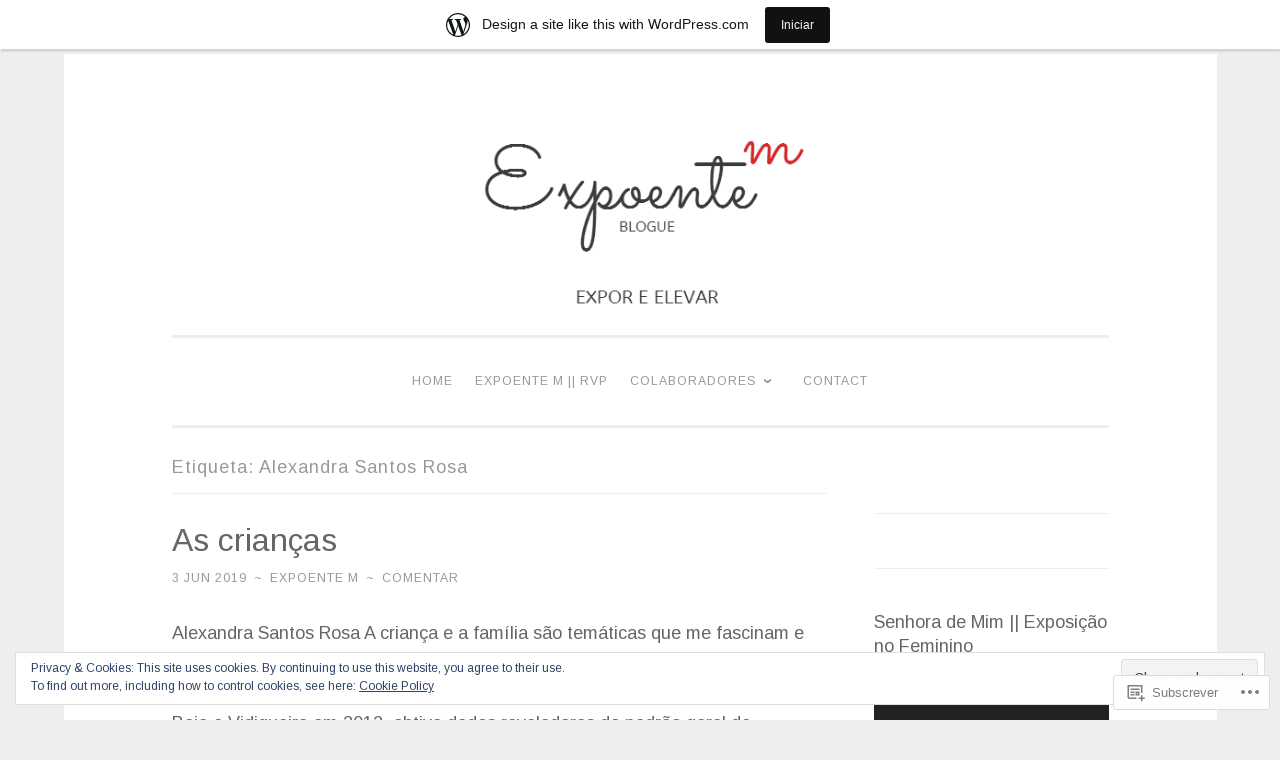

--- FILE ---
content_type: text/html; charset=UTF-8
request_url: https://expoentem.wordpress.com/tag/alexandra-santos-rosa/
body_size: 25272
content:
<!DOCTYPE html>
<html lang="pt-PT">
<head>
<meta charset="UTF-8">
<meta name="viewport" content="width=device-width, initial-scale=1">
<link rel="profile" href="http://gmpg.org/xfn/11">

<title>Alexandra Santos Rosa &#8211; Expoente M</title>
<script type="text/javascript">
  WebFontConfig = {"google":{"families":["Arimo:r:latin,latin-ext","Arimo:r,i,b,bi:latin,latin-ext"]},"api_url":"https:\/\/fonts-api.wp.com\/css"};
  (function() {
    var wf = document.createElement('script');
    wf.src = '/wp-content/plugins/custom-fonts/js/webfont.js';
    wf.type = 'text/javascript';
    wf.async = 'true';
    var s = document.getElementsByTagName('script')[0];
    s.parentNode.insertBefore(wf, s);
	})();
</script><style id="jetpack-custom-fonts-css">.wf-active body{font-family:"Arimo",sans-serif}.wf-active button, .wf-active input[type="button"], .wf-active input[type="reset"], .wf-active input[type="submit"]{font-family:"Arimo",sans-serif}.wf-active pre{font-family:"Arimo",sans-serif}.wf-active h1, .wf-active h2, .wf-active h3, .wf-active h4, .wf-active h5, .wf-active h6, .wf-active .site-title{font-family:"Arimo",sans-serif;font-style:normal;font-weight:400}.wf-active h1{font-weight:400;font-style:normal}.wf-active h2{font-weight:400;font-style:normal}.wf-active #respond h3, .wf-active h3{font-weight:400;font-style:normal}.wf-active h4{font-weight:400;font-style:normal}.wf-active h5{font-weight:400;font-style:normal}.wf-active h6{font-weight:400;font-style:normal}.wf-active .site-title{font-style:normal;font-weight:400}.wf-active .site-description{font-weight:400;font-style:normal}.wf-active .entry-title{font-style:normal;font-weight:400}.wf-active .page-title{font-style:normal;font-weight:400}.wf-active #respond h3, .wf-active .comments-title{font-style:normal;font-weight:400}.wf-active .widget-title{font-weight:400;font-style:normal}@media screen and (min-width: 50em){.wf-active h1{font-weight:400;font-style:normal}}@media screen and (min-width: 50em){.wf-active h2{font-weight:400;font-style:normal}}@media screen and (min-width: 50em){.wf-active #respond h3, .wf-active h3{font-weight:400;font-style:normal}}@media screen and (min-width: 50em){.wf-active h4{font-weight:400;font-style:normal}}@media screen and (min-width: 50em){.wf-active .entry-title{font-style:normal;font-weight:400}}</style>
<meta name='robots' content='max-image-preview:large' />
<link rel='dns-prefetch' href='//s0.wp.com' />
<link rel='dns-prefetch' href='//fonts-api.wp.com' />
<link rel='dns-prefetch' href='//af.pubmine.com' />
<link rel="alternate" type="application/rss+xml" title="Expoente M &raquo; Feed" href="https://expoentem.wordpress.com/feed/" />
<link rel="alternate" type="application/rss+xml" title="Expoente M &raquo; Feed de Comentários" href="https://expoentem.wordpress.com/comments/feed/" />
<link rel="alternate" type="application/rss+xml" title="Feed de etiquetas Expoente M &raquo; Alexandra Santos Rosa" href="https://expoentem.wordpress.com/tag/alexandra-santos-rosa/feed/" />
	<script type="text/javascript">
		/* <![CDATA[ */
		function addLoadEvent(func) {
			var oldonload = window.onload;
			if (typeof window.onload != 'function') {
				window.onload = func;
			} else {
				window.onload = function () {
					oldonload();
					func();
				}
			}
		}
		/* ]]> */
	</script>
	<link crossorigin='anonymous' rel='stylesheet' id='all-css-0-1' href='/_static/??/wp-content/mu-plugins/widgets/eu-cookie-law/templates/style.css,/wp-content/blog-plugins/marketing-bar/css/marketing-bar.css?m=1761640963j&cssminify=yes' type='text/css' media='all' />
<style id='wp-emoji-styles-inline-css'>

	img.wp-smiley, img.emoji {
		display: inline !important;
		border: none !important;
		box-shadow: none !important;
		height: 1em !important;
		width: 1em !important;
		margin: 0 0.07em !important;
		vertical-align: -0.1em !important;
		background: none !important;
		padding: 0 !important;
	}
/*# sourceURL=wp-emoji-styles-inline-css */
</style>
<link crossorigin='anonymous' rel='stylesheet' id='all-css-2-1' href='/wp-content/plugins/gutenberg-core/v22.2.0/build/styles/block-library/style.css?m=1764855221i&cssminify=yes' type='text/css' media='all' />
<style id='wp-block-library-inline-css'>
.has-text-align-justify {
	text-align:justify;
}
.has-text-align-justify{text-align:justify;}

/*# sourceURL=wp-block-library-inline-css */
</style><style id='wp-block-columns-inline-css'>
.wp-block-columns{box-sizing:border-box;display:flex;flex-wrap:wrap!important}@media (min-width:782px){.wp-block-columns{flex-wrap:nowrap!important}}.wp-block-columns{align-items:normal!important}.wp-block-columns.are-vertically-aligned-top{align-items:flex-start}.wp-block-columns.are-vertically-aligned-center{align-items:center}.wp-block-columns.are-vertically-aligned-bottom{align-items:flex-end}@media (max-width:781px){.wp-block-columns:not(.is-not-stacked-on-mobile)>.wp-block-column{flex-basis:100%!important}}@media (min-width:782px){.wp-block-columns:not(.is-not-stacked-on-mobile)>.wp-block-column{flex-basis:0;flex-grow:1}.wp-block-columns:not(.is-not-stacked-on-mobile)>.wp-block-column[style*=flex-basis]{flex-grow:0}}.wp-block-columns.is-not-stacked-on-mobile{flex-wrap:nowrap!important}.wp-block-columns.is-not-stacked-on-mobile>.wp-block-column{flex-basis:0;flex-grow:1}.wp-block-columns.is-not-stacked-on-mobile>.wp-block-column[style*=flex-basis]{flex-grow:0}:where(.wp-block-columns){margin-bottom:1.75em}:where(.wp-block-columns.has-background){padding:1.25em 2.375em}.wp-block-column{flex-grow:1;min-width:0;overflow-wrap:break-word;word-break:break-word}.wp-block-column.is-vertically-aligned-top{align-self:flex-start}.wp-block-column.is-vertically-aligned-center{align-self:center}.wp-block-column.is-vertically-aligned-bottom{align-self:flex-end}.wp-block-column.is-vertically-aligned-stretch{align-self:stretch}.wp-block-column.is-vertically-aligned-bottom,.wp-block-column.is-vertically-aligned-center,.wp-block-column.is-vertically-aligned-top{width:100%}
/*# sourceURL=/wp-content/plugins/gutenberg-core/v22.2.0/build/styles/block-library/columns/style.css */
</style>
<link crossorigin='anonymous' rel='stylesheet' id='all-css-4-2' href='/_static/??-eJzTLy/QzcxLzilNSS3WzyrWz01NyUxMzUnNTc0rQeEU5CRWphbp5qSmJyZX6uVm5uklFxfr6OPTDpRD5sM02efaGpoZmFkYGRuZGmQBAHPvL0Y=&cssminify=yes' type='text/css' media='all' />
<style id='global-styles-inline-css'>
:root{--wp--preset--aspect-ratio--square: 1;--wp--preset--aspect-ratio--4-3: 4/3;--wp--preset--aspect-ratio--3-4: 3/4;--wp--preset--aspect-ratio--3-2: 3/2;--wp--preset--aspect-ratio--2-3: 2/3;--wp--preset--aspect-ratio--16-9: 16/9;--wp--preset--aspect-ratio--9-16: 9/16;--wp--preset--color--black: #000000;--wp--preset--color--cyan-bluish-gray: #abb8c3;--wp--preset--color--white: #fff;--wp--preset--color--pale-pink: #f78da7;--wp--preset--color--vivid-red: #cf2e2e;--wp--preset--color--luminous-vivid-orange: #ff6900;--wp--preset--color--luminous-vivid-amber: #fcb900;--wp--preset--color--light-green-cyan: #7bdcb5;--wp--preset--color--vivid-green-cyan: #00d084;--wp--preset--color--pale-cyan-blue: #8ed1fc;--wp--preset--color--vivid-cyan-blue: #0693e3;--wp--preset--color--vivid-purple: #9b51e0;--wp--preset--color--dark-green: #1c7c7c;--wp--preset--color--dark-gray: #666;--wp--preset--color--medium-gray: #999;--wp--preset--color--light-gray: #eee;--wp--preset--gradient--vivid-cyan-blue-to-vivid-purple: linear-gradient(135deg,rgb(6,147,227) 0%,rgb(155,81,224) 100%);--wp--preset--gradient--light-green-cyan-to-vivid-green-cyan: linear-gradient(135deg,rgb(122,220,180) 0%,rgb(0,208,130) 100%);--wp--preset--gradient--luminous-vivid-amber-to-luminous-vivid-orange: linear-gradient(135deg,rgb(252,185,0) 0%,rgb(255,105,0) 100%);--wp--preset--gradient--luminous-vivid-orange-to-vivid-red: linear-gradient(135deg,rgb(255,105,0) 0%,rgb(207,46,46) 100%);--wp--preset--gradient--very-light-gray-to-cyan-bluish-gray: linear-gradient(135deg,rgb(238,238,238) 0%,rgb(169,184,195) 100%);--wp--preset--gradient--cool-to-warm-spectrum: linear-gradient(135deg,rgb(74,234,220) 0%,rgb(151,120,209) 20%,rgb(207,42,186) 40%,rgb(238,44,130) 60%,rgb(251,105,98) 80%,rgb(254,248,76) 100%);--wp--preset--gradient--blush-light-purple: linear-gradient(135deg,rgb(255,206,236) 0%,rgb(152,150,240) 100%);--wp--preset--gradient--blush-bordeaux: linear-gradient(135deg,rgb(254,205,165) 0%,rgb(254,45,45) 50%,rgb(107,0,62) 100%);--wp--preset--gradient--luminous-dusk: linear-gradient(135deg,rgb(255,203,112) 0%,rgb(199,81,192) 50%,rgb(65,88,208) 100%);--wp--preset--gradient--pale-ocean: linear-gradient(135deg,rgb(255,245,203) 0%,rgb(182,227,212) 50%,rgb(51,167,181) 100%);--wp--preset--gradient--electric-grass: linear-gradient(135deg,rgb(202,248,128) 0%,rgb(113,206,126) 100%);--wp--preset--gradient--midnight: linear-gradient(135deg,rgb(2,3,129) 0%,rgb(40,116,252) 100%);--wp--preset--font-size--small: 13px;--wp--preset--font-size--medium: 20px;--wp--preset--font-size--large: 36px;--wp--preset--font-size--x-large: 42px;--wp--preset--font-family--albert-sans: 'Albert Sans', sans-serif;--wp--preset--font-family--alegreya: Alegreya, serif;--wp--preset--font-family--arvo: Arvo, serif;--wp--preset--font-family--bodoni-moda: 'Bodoni Moda', serif;--wp--preset--font-family--bricolage-grotesque: 'Bricolage Grotesque', sans-serif;--wp--preset--font-family--cabin: Cabin, sans-serif;--wp--preset--font-family--chivo: Chivo, sans-serif;--wp--preset--font-family--commissioner: Commissioner, sans-serif;--wp--preset--font-family--cormorant: Cormorant, serif;--wp--preset--font-family--courier-prime: 'Courier Prime', monospace;--wp--preset--font-family--crimson-pro: 'Crimson Pro', serif;--wp--preset--font-family--dm-mono: 'DM Mono', monospace;--wp--preset--font-family--dm-sans: 'DM Sans', sans-serif;--wp--preset--font-family--dm-serif-display: 'DM Serif Display', serif;--wp--preset--font-family--domine: Domine, serif;--wp--preset--font-family--eb-garamond: 'EB Garamond', serif;--wp--preset--font-family--epilogue: Epilogue, sans-serif;--wp--preset--font-family--fahkwang: Fahkwang, sans-serif;--wp--preset--font-family--figtree: Figtree, sans-serif;--wp--preset--font-family--fira-sans: 'Fira Sans', sans-serif;--wp--preset--font-family--fjalla-one: 'Fjalla One', sans-serif;--wp--preset--font-family--fraunces: Fraunces, serif;--wp--preset--font-family--gabarito: Gabarito, system-ui;--wp--preset--font-family--ibm-plex-mono: 'IBM Plex Mono', monospace;--wp--preset--font-family--ibm-plex-sans: 'IBM Plex Sans', sans-serif;--wp--preset--font-family--ibarra-real-nova: 'Ibarra Real Nova', serif;--wp--preset--font-family--instrument-serif: 'Instrument Serif', serif;--wp--preset--font-family--inter: Inter, sans-serif;--wp--preset--font-family--josefin-sans: 'Josefin Sans', sans-serif;--wp--preset--font-family--jost: Jost, sans-serif;--wp--preset--font-family--libre-baskerville: 'Libre Baskerville', serif;--wp--preset--font-family--libre-franklin: 'Libre Franklin', sans-serif;--wp--preset--font-family--literata: Literata, serif;--wp--preset--font-family--lora: Lora, serif;--wp--preset--font-family--merriweather: Merriweather, serif;--wp--preset--font-family--montserrat: Montserrat, sans-serif;--wp--preset--font-family--newsreader: Newsreader, serif;--wp--preset--font-family--noto-sans-mono: 'Noto Sans Mono', sans-serif;--wp--preset--font-family--nunito: Nunito, sans-serif;--wp--preset--font-family--open-sans: 'Open Sans', sans-serif;--wp--preset--font-family--overpass: Overpass, sans-serif;--wp--preset--font-family--pt-serif: 'PT Serif', serif;--wp--preset--font-family--petrona: Petrona, serif;--wp--preset--font-family--piazzolla: Piazzolla, serif;--wp--preset--font-family--playfair-display: 'Playfair Display', serif;--wp--preset--font-family--plus-jakarta-sans: 'Plus Jakarta Sans', sans-serif;--wp--preset--font-family--poppins: Poppins, sans-serif;--wp--preset--font-family--raleway: Raleway, sans-serif;--wp--preset--font-family--roboto: Roboto, sans-serif;--wp--preset--font-family--roboto-slab: 'Roboto Slab', serif;--wp--preset--font-family--rubik: Rubik, sans-serif;--wp--preset--font-family--rufina: Rufina, serif;--wp--preset--font-family--sora: Sora, sans-serif;--wp--preset--font-family--source-sans-3: 'Source Sans 3', sans-serif;--wp--preset--font-family--source-serif-4: 'Source Serif 4', serif;--wp--preset--font-family--space-mono: 'Space Mono', monospace;--wp--preset--font-family--syne: Syne, sans-serif;--wp--preset--font-family--texturina: Texturina, serif;--wp--preset--font-family--urbanist: Urbanist, sans-serif;--wp--preset--font-family--work-sans: 'Work Sans', sans-serif;--wp--preset--spacing--20: 0.44rem;--wp--preset--spacing--30: 0.67rem;--wp--preset--spacing--40: 1rem;--wp--preset--spacing--50: 1.5rem;--wp--preset--spacing--60: 2.25rem;--wp--preset--spacing--70: 3.38rem;--wp--preset--spacing--80: 5.06rem;--wp--preset--shadow--natural: 6px 6px 9px rgba(0, 0, 0, 0.2);--wp--preset--shadow--deep: 12px 12px 50px rgba(0, 0, 0, 0.4);--wp--preset--shadow--sharp: 6px 6px 0px rgba(0, 0, 0, 0.2);--wp--preset--shadow--outlined: 6px 6px 0px -3px rgb(255, 255, 255), 6px 6px rgb(0, 0, 0);--wp--preset--shadow--crisp: 6px 6px 0px rgb(0, 0, 0);}:where(.is-layout-flex){gap: 0.5em;}:where(.is-layout-grid){gap: 0.5em;}body .is-layout-flex{display: flex;}.is-layout-flex{flex-wrap: wrap;align-items: center;}.is-layout-flex > :is(*, div){margin: 0;}body .is-layout-grid{display: grid;}.is-layout-grid > :is(*, div){margin: 0;}:where(.wp-block-columns.is-layout-flex){gap: 2em;}:where(.wp-block-columns.is-layout-grid){gap: 2em;}:where(.wp-block-post-template.is-layout-flex){gap: 1.25em;}:where(.wp-block-post-template.is-layout-grid){gap: 1.25em;}.has-black-color{color: var(--wp--preset--color--black) !important;}.has-cyan-bluish-gray-color{color: var(--wp--preset--color--cyan-bluish-gray) !important;}.has-white-color{color: var(--wp--preset--color--white) !important;}.has-pale-pink-color{color: var(--wp--preset--color--pale-pink) !important;}.has-vivid-red-color{color: var(--wp--preset--color--vivid-red) !important;}.has-luminous-vivid-orange-color{color: var(--wp--preset--color--luminous-vivid-orange) !important;}.has-luminous-vivid-amber-color{color: var(--wp--preset--color--luminous-vivid-amber) !important;}.has-light-green-cyan-color{color: var(--wp--preset--color--light-green-cyan) !important;}.has-vivid-green-cyan-color{color: var(--wp--preset--color--vivid-green-cyan) !important;}.has-pale-cyan-blue-color{color: var(--wp--preset--color--pale-cyan-blue) !important;}.has-vivid-cyan-blue-color{color: var(--wp--preset--color--vivid-cyan-blue) !important;}.has-vivid-purple-color{color: var(--wp--preset--color--vivid-purple) !important;}.has-black-background-color{background-color: var(--wp--preset--color--black) !important;}.has-cyan-bluish-gray-background-color{background-color: var(--wp--preset--color--cyan-bluish-gray) !important;}.has-white-background-color{background-color: var(--wp--preset--color--white) !important;}.has-pale-pink-background-color{background-color: var(--wp--preset--color--pale-pink) !important;}.has-vivid-red-background-color{background-color: var(--wp--preset--color--vivid-red) !important;}.has-luminous-vivid-orange-background-color{background-color: var(--wp--preset--color--luminous-vivid-orange) !important;}.has-luminous-vivid-amber-background-color{background-color: var(--wp--preset--color--luminous-vivid-amber) !important;}.has-light-green-cyan-background-color{background-color: var(--wp--preset--color--light-green-cyan) !important;}.has-vivid-green-cyan-background-color{background-color: var(--wp--preset--color--vivid-green-cyan) !important;}.has-pale-cyan-blue-background-color{background-color: var(--wp--preset--color--pale-cyan-blue) !important;}.has-vivid-cyan-blue-background-color{background-color: var(--wp--preset--color--vivid-cyan-blue) !important;}.has-vivid-purple-background-color{background-color: var(--wp--preset--color--vivid-purple) !important;}.has-black-border-color{border-color: var(--wp--preset--color--black) !important;}.has-cyan-bluish-gray-border-color{border-color: var(--wp--preset--color--cyan-bluish-gray) !important;}.has-white-border-color{border-color: var(--wp--preset--color--white) !important;}.has-pale-pink-border-color{border-color: var(--wp--preset--color--pale-pink) !important;}.has-vivid-red-border-color{border-color: var(--wp--preset--color--vivid-red) !important;}.has-luminous-vivid-orange-border-color{border-color: var(--wp--preset--color--luminous-vivid-orange) !important;}.has-luminous-vivid-amber-border-color{border-color: var(--wp--preset--color--luminous-vivid-amber) !important;}.has-light-green-cyan-border-color{border-color: var(--wp--preset--color--light-green-cyan) !important;}.has-vivid-green-cyan-border-color{border-color: var(--wp--preset--color--vivid-green-cyan) !important;}.has-pale-cyan-blue-border-color{border-color: var(--wp--preset--color--pale-cyan-blue) !important;}.has-vivid-cyan-blue-border-color{border-color: var(--wp--preset--color--vivid-cyan-blue) !important;}.has-vivid-purple-border-color{border-color: var(--wp--preset--color--vivid-purple) !important;}.has-vivid-cyan-blue-to-vivid-purple-gradient-background{background: var(--wp--preset--gradient--vivid-cyan-blue-to-vivid-purple) !important;}.has-light-green-cyan-to-vivid-green-cyan-gradient-background{background: var(--wp--preset--gradient--light-green-cyan-to-vivid-green-cyan) !important;}.has-luminous-vivid-amber-to-luminous-vivid-orange-gradient-background{background: var(--wp--preset--gradient--luminous-vivid-amber-to-luminous-vivid-orange) !important;}.has-luminous-vivid-orange-to-vivid-red-gradient-background{background: var(--wp--preset--gradient--luminous-vivid-orange-to-vivid-red) !important;}.has-very-light-gray-to-cyan-bluish-gray-gradient-background{background: var(--wp--preset--gradient--very-light-gray-to-cyan-bluish-gray) !important;}.has-cool-to-warm-spectrum-gradient-background{background: var(--wp--preset--gradient--cool-to-warm-spectrum) !important;}.has-blush-light-purple-gradient-background{background: var(--wp--preset--gradient--blush-light-purple) !important;}.has-blush-bordeaux-gradient-background{background: var(--wp--preset--gradient--blush-bordeaux) !important;}.has-luminous-dusk-gradient-background{background: var(--wp--preset--gradient--luminous-dusk) !important;}.has-pale-ocean-gradient-background{background: var(--wp--preset--gradient--pale-ocean) !important;}.has-electric-grass-gradient-background{background: var(--wp--preset--gradient--electric-grass) !important;}.has-midnight-gradient-background{background: var(--wp--preset--gradient--midnight) !important;}.has-small-font-size{font-size: var(--wp--preset--font-size--small) !important;}.has-medium-font-size{font-size: var(--wp--preset--font-size--medium) !important;}.has-large-font-size{font-size: var(--wp--preset--font-size--large) !important;}.has-x-large-font-size{font-size: var(--wp--preset--font-size--x-large) !important;}.has-albert-sans-font-family{font-family: var(--wp--preset--font-family--albert-sans) !important;}.has-alegreya-font-family{font-family: var(--wp--preset--font-family--alegreya) !important;}.has-arvo-font-family{font-family: var(--wp--preset--font-family--arvo) !important;}.has-bodoni-moda-font-family{font-family: var(--wp--preset--font-family--bodoni-moda) !important;}.has-bricolage-grotesque-font-family{font-family: var(--wp--preset--font-family--bricolage-grotesque) !important;}.has-cabin-font-family{font-family: var(--wp--preset--font-family--cabin) !important;}.has-chivo-font-family{font-family: var(--wp--preset--font-family--chivo) !important;}.has-commissioner-font-family{font-family: var(--wp--preset--font-family--commissioner) !important;}.has-cormorant-font-family{font-family: var(--wp--preset--font-family--cormorant) !important;}.has-courier-prime-font-family{font-family: var(--wp--preset--font-family--courier-prime) !important;}.has-crimson-pro-font-family{font-family: var(--wp--preset--font-family--crimson-pro) !important;}.has-dm-mono-font-family{font-family: var(--wp--preset--font-family--dm-mono) !important;}.has-dm-sans-font-family{font-family: var(--wp--preset--font-family--dm-sans) !important;}.has-dm-serif-display-font-family{font-family: var(--wp--preset--font-family--dm-serif-display) !important;}.has-domine-font-family{font-family: var(--wp--preset--font-family--domine) !important;}.has-eb-garamond-font-family{font-family: var(--wp--preset--font-family--eb-garamond) !important;}.has-epilogue-font-family{font-family: var(--wp--preset--font-family--epilogue) !important;}.has-fahkwang-font-family{font-family: var(--wp--preset--font-family--fahkwang) !important;}.has-figtree-font-family{font-family: var(--wp--preset--font-family--figtree) !important;}.has-fira-sans-font-family{font-family: var(--wp--preset--font-family--fira-sans) !important;}.has-fjalla-one-font-family{font-family: var(--wp--preset--font-family--fjalla-one) !important;}.has-fraunces-font-family{font-family: var(--wp--preset--font-family--fraunces) !important;}.has-gabarito-font-family{font-family: var(--wp--preset--font-family--gabarito) !important;}.has-ibm-plex-mono-font-family{font-family: var(--wp--preset--font-family--ibm-plex-mono) !important;}.has-ibm-plex-sans-font-family{font-family: var(--wp--preset--font-family--ibm-plex-sans) !important;}.has-ibarra-real-nova-font-family{font-family: var(--wp--preset--font-family--ibarra-real-nova) !important;}.has-instrument-serif-font-family{font-family: var(--wp--preset--font-family--instrument-serif) !important;}.has-inter-font-family{font-family: var(--wp--preset--font-family--inter) !important;}.has-josefin-sans-font-family{font-family: var(--wp--preset--font-family--josefin-sans) !important;}.has-jost-font-family{font-family: var(--wp--preset--font-family--jost) !important;}.has-libre-baskerville-font-family{font-family: var(--wp--preset--font-family--libre-baskerville) !important;}.has-libre-franklin-font-family{font-family: var(--wp--preset--font-family--libre-franklin) !important;}.has-literata-font-family{font-family: var(--wp--preset--font-family--literata) !important;}.has-lora-font-family{font-family: var(--wp--preset--font-family--lora) !important;}.has-merriweather-font-family{font-family: var(--wp--preset--font-family--merriweather) !important;}.has-montserrat-font-family{font-family: var(--wp--preset--font-family--montserrat) !important;}.has-newsreader-font-family{font-family: var(--wp--preset--font-family--newsreader) !important;}.has-noto-sans-mono-font-family{font-family: var(--wp--preset--font-family--noto-sans-mono) !important;}.has-nunito-font-family{font-family: var(--wp--preset--font-family--nunito) !important;}.has-open-sans-font-family{font-family: var(--wp--preset--font-family--open-sans) !important;}.has-overpass-font-family{font-family: var(--wp--preset--font-family--overpass) !important;}.has-pt-serif-font-family{font-family: var(--wp--preset--font-family--pt-serif) !important;}.has-petrona-font-family{font-family: var(--wp--preset--font-family--petrona) !important;}.has-piazzolla-font-family{font-family: var(--wp--preset--font-family--piazzolla) !important;}.has-playfair-display-font-family{font-family: var(--wp--preset--font-family--playfair-display) !important;}.has-plus-jakarta-sans-font-family{font-family: var(--wp--preset--font-family--plus-jakarta-sans) !important;}.has-poppins-font-family{font-family: var(--wp--preset--font-family--poppins) !important;}.has-raleway-font-family{font-family: var(--wp--preset--font-family--raleway) !important;}.has-roboto-font-family{font-family: var(--wp--preset--font-family--roboto) !important;}.has-roboto-slab-font-family{font-family: var(--wp--preset--font-family--roboto-slab) !important;}.has-rubik-font-family{font-family: var(--wp--preset--font-family--rubik) !important;}.has-rufina-font-family{font-family: var(--wp--preset--font-family--rufina) !important;}.has-sora-font-family{font-family: var(--wp--preset--font-family--sora) !important;}.has-source-sans-3-font-family{font-family: var(--wp--preset--font-family--source-sans-3) !important;}.has-source-serif-4-font-family{font-family: var(--wp--preset--font-family--source-serif-4) !important;}.has-space-mono-font-family{font-family: var(--wp--preset--font-family--space-mono) !important;}.has-syne-font-family{font-family: var(--wp--preset--font-family--syne) !important;}.has-texturina-font-family{font-family: var(--wp--preset--font-family--texturina) !important;}.has-urbanist-font-family{font-family: var(--wp--preset--font-family--urbanist) !important;}.has-work-sans-font-family{font-family: var(--wp--preset--font-family--work-sans) !important;}
:where(.wp-block-columns.is-layout-flex){gap: 2em;}:where(.wp-block-columns.is-layout-grid){gap: 2em;}
/*# sourceURL=global-styles-inline-css */
</style>
<style id='core-block-supports-inline-css'>
.wp-container-core-columns-is-layout-9d6595d7{flex-wrap:nowrap;}
/*# sourceURL=core-block-supports-inline-css */
</style>

<style id='classic-theme-styles-inline-css'>
/*! This file is auto-generated */
.wp-block-button__link{color:#fff;background-color:#32373c;border-radius:9999px;box-shadow:none;text-decoration:none;padding:calc(.667em + 2px) calc(1.333em + 2px);font-size:1.125em}.wp-block-file__button{background:#32373c;color:#fff;text-decoration:none}
/*# sourceURL=/wp-includes/css/classic-themes.min.css */
</style>
<link crossorigin='anonymous' rel='stylesheet' id='all-css-4-1' href='/_static/??-eJx9j9EKwjAMRX/INHQbOh/Eb1m74KpNV5rW4d9bEaYw9CUPl3PuJbhEsHPIFDJGXy4uCNrZ+NneBBule6VBHEdPkOiuOhyd5JUAyQ9Pyors8KuIC3y6EtWc45BfBNPoBvLEFfunLbE6YExMJAL1sisMeaqibLx3jLEYjBTEpiHbCRqsHFaftku/jPWdM5/0odP7Y9u2/fUJSdlrbg==&cssminify=yes' type='text/css' media='all' />
<link rel='stylesheet' id='penscratch-2-fonts-css' href='https://fonts-api.wp.com/css?family=Roboto+Slab%3A300%2C400%2C700&#038;subset=latin%2Clatin-ext' media='all' />
<link crossorigin='anonymous' rel='stylesheet' id='all-css-6-1' href='/_static/??-eJyNjkEOwjAMBD+Ecamq3BBvSS2TBhInil1V/T2BC0JIiNvOYXYXtwpUxFgMbeHMinWdsbIoNW+0wIikinMqdNdjjwf8Q4lCqLYnhq1SyV9eXqGmNURRbNy7Q4/hNfTGX1LgAv2Rt1jkA+CafGxP9ZLPJ+eGYXRumm4PhIlVaQ==&cssminify=yes' type='text/css' media='all' />
<link crossorigin='anonymous' rel='stylesheet' id='print-css-7-1' href='/wp-content/mu-plugins/global-print/global-print.css?m=1465851035i&cssminify=yes' type='text/css' media='print' />
<style id='jetpack-global-styles-frontend-style-inline-css'>
:root { --font-headings: unset; --font-base: unset; --font-headings-default: -apple-system,BlinkMacSystemFont,"Segoe UI",Roboto,Oxygen-Sans,Ubuntu,Cantarell,"Helvetica Neue",sans-serif; --font-base-default: -apple-system,BlinkMacSystemFont,"Segoe UI",Roboto,Oxygen-Sans,Ubuntu,Cantarell,"Helvetica Neue",sans-serif;}
/*# sourceURL=jetpack-global-styles-frontend-style-inline-css */
</style>
<link crossorigin='anonymous' rel='stylesheet' id='all-css-10-1' href='/wp-content/themes/h4/global.css?m=1420737423i&cssminify=yes' type='text/css' media='all' />
<script type="text/javascript" id="wpcom-actionbar-placeholder-js-extra">
/* <![CDATA[ */
var actionbardata = {"siteID":"158704643","postID":"0","siteURL":"https://expoentem.wordpress.com","xhrURL":"https://expoentem.wordpress.com/wp-admin/admin-ajax.php","nonce":"dd15ffb2a3","isLoggedIn":"","statusMessage":"","subsEmailDefault":"instantly","proxyScriptUrl":"https://s0.wp.com/wp-content/js/wpcom-proxy-request.js?m=1513050504i&amp;ver=20211021","i18n":{"followedText":"New posts from this site will now appear in your \u003Ca href=\"https://wordpress.com/reader\"\u003EReader\u003C/a\u003E","foldBar":"Minimizar esta barra","unfoldBar":"Expand this bar","shortLinkCopied":"Shortlink copied to clipboard."}};
//# sourceURL=wpcom-actionbar-placeholder-js-extra
/* ]]> */
</script>
<script type="text/javascript" id="jetpack-mu-wpcom-settings-js-before">
/* <![CDATA[ */
var JETPACK_MU_WPCOM_SETTINGS = {"assetsUrl":"https://s0.wp.com/wp-content/mu-plugins/jetpack-mu-wpcom-plugin/moon/jetpack_vendor/automattic/jetpack-mu-wpcom/src/build/"};
//# sourceURL=jetpack-mu-wpcom-settings-js-before
/* ]]> */
</script>
<script crossorigin='anonymous' type='text/javascript'  src='/_static/??/wp-content/js/rlt-proxy.js,/wp-content/blog-plugins/wordads-classes/js/cmp/v2/cmp-non-gdpr.js?m=1720530689j'></script>
<script type="text/javascript" id="rlt-proxy-js-after">
/* <![CDATA[ */
	rltInitialize( {"token":null,"iframeOrigins":["https:\/\/widgets.wp.com"]} );
//# sourceURL=rlt-proxy-js-after
/* ]]> */
</script>
<link rel="EditURI" type="application/rsd+xml" title="RSD" href="https://expoentem.wordpress.com/xmlrpc.php?rsd" />
<meta name="generator" content="WordPress.com" />

<!-- Jetpack Open Graph Tags -->
<meta property="og:type" content="website" />
<meta property="og:title" content="Alexandra Santos Rosa &#8211; Expoente M" />
<meta property="og:url" content="https://expoentem.wordpress.com/tag/alexandra-santos-rosa/" />
<meta property="og:site_name" content="Expoente M" />
<meta property="og:image" content="https://expoentem.wordpress.com/wp-content/uploads/2019/02/logo-6.png?w=200" />
<meta property="og:image:width" content="200" />
<meta property="og:image:height" content="200" />
<meta property="og:image:alt" content="" />
<meta property="og:locale" content="pt_PT" />
<meta property="fb:app_id" content="249643311490" />

<!-- End Jetpack Open Graph Tags -->
<link rel="search" type="application/opensearchdescription+xml" href="https://expoentem.wordpress.com/osd.xml" title="Expoente M" />
<link rel="search" type="application/opensearchdescription+xml" href="https://s1.wp.com/opensearch.xml" title="WordPress.com" />
<style type="text/css">.recentcomments a{display:inline !important;padding:0 !important;margin:0 !important;}</style>		<style type="text/css">
			.recentcomments a {
				display: inline !important;
				padding: 0 !important;
				margin: 0 !important;
			}

			table.recentcommentsavatartop img.avatar, table.recentcommentsavatarend img.avatar {
				border: 0px;
				margin: 0;
			}

			table.recentcommentsavatartop a, table.recentcommentsavatarend a {
				border: 0px !important;
				background-color: transparent !important;
			}

			td.recentcommentsavatarend, td.recentcommentsavatartop {
				padding: 0px 0px 1px 0px;
				margin: 0px;
			}

			td.recentcommentstextend {
				border: none !important;
				padding: 0px 0px 2px 10px;
			}

			.rtl td.recentcommentstextend {
				padding: 0px 10px 2px 0px;
			}

			td.recentcommentstexttop {
				border: none;
				padding: 0px 0px 0px 10px;
			}

			.rtl td.recentcommentstexttop {
				padding: 0px 10px 0px 0px;
			}
		</style>
		<meta name="description" content="Posts about Alexandra Santos Rosa written by Expoente M" />
	<style type="text/css">
			.site-title,
		.site-description {
			position: absolute;
			clip: rect(1px, 1px, 1px, 1px);
		}
		</style>
	<script type="text/javascript">
/* <![CDATA[ */
var wa_client = {}; wa_client.cmd = []; wa_client.config = { 'blog_id': 158704643, 'blog_language': 'pt', 'is_wordads': false, 'hosting_type': 0, 'afp_account_id': null, 'afp_host_id': 5038568878849053, 'theme': 'pub/penscratch-2', '_': { 'title': 'Advertisement', 'privacy_settings': 'Definições de Privacidade' }, 'formats': [ 'belowpost', 'bottom_sticky', 'sidebar_sticky_right', 'sidebar', 'gutenberg_rectangle', 'gutenberg_leaderboard', 'gutenberg_mobile_leaderboard', 'gutenberg_skyscraper' ] };
/* ]]> */
</script>
		<script type="text/javascript">

			window.doNotSellCallback = function() {

				var linkElements = [
					'a[href="https://wordpress.com/?ref=footer_blog"]',
					'a[href="https://wordpress.com/?ref=footer_website"]',
					'a[href="https://wordpress.com/?ref=vertical_footer"]',
					'a[href^="https://wordpress.com/?ref=footer_segment_"]',
				].join(',');

				var dnsLink = document.createElement( 'a' );
				dnsLink.href = 'https://wordpress.com/advertising-program-optout/';
				dnsLink.classList.add( 'do-not-sell-link' );
				dnsLink.rel = 'nofollow';
				dnsLink.style.marginLeft = '0.5em';
				dnsLink.textContent = 'Do Not Sell or Share My Personal Information';

				var creditLinks = document.querySelectorAll( linkElements );

				if ( 0 === creditLinks.length ) {
					return false;
				}

				Array.prototype.forEach.call( creditLinks, function( el ) {
					el.insertAdjacentElement( 'afterend', dnsLink );
				});

				return true;
			};

		</script>
		<style type="text/css" id="custom-colors-css">	.widget a:hover,
	.site-footer .widget a:hover {
		color: #666;
	}
.jetpack-social-navigation ul a:hover { color: #FFFFFF;}
</style>
<link rel="icon" href="https://expoentem.wordpress.com/wp-content/uploads/2019/02/logo-6.png?w=32" sizes="32x32" />
<link rel="icon" href="https://expoentem.wordpress.com/wp-content/uploads/2019/02/logo-6.png?w=192" sizes="192x192" />
<link rel="apple-touch-icon" href="https://expoentem.wordpress.com/wp-content/uploads/2019/02/logo-6.png?w=180" />
<meta name="msapplication-TileImage" content="https://expoentem.wordpress.com/wp-content/uploads/2019/02/logo-6.png?w=270" />
<script type="text/javascript">
	window.google_analytics_uacct = "UA-52447-2";
</script>

<script type="text/javascript">
	var _gaq = _gaq || [];
	_gaq.push(['_setAccount', 'UA-52447-2']);
	_gaq.push(['_gat._anonymizeIp']);
	_gaq.push(['_setDomainName', 'wordpress.com']);
	_gaq.push(['_initData']);
	_gaq.push(['_trackPageview']);

	(function() {
		var ga = document.createElement('script'); ga.type = 'text/javascript'; ga.async = true;
		ga.src = ('https:' == document.location.protocol ? 'https://ssl' : 'http://www') + '.google-analytics.com/ga.js';
		(document.getElementsByTagName('head')[0] || document.getElementsByTagName('body')[0]).appendChild(ga);
	})();
</script>
</head>

<body class="archive tag tag-alexandra-santos-rosa tag-680893558 wp-custom-logo wp-embed-responsive wp-theme-pubpenscratch-2 customizer-styles-applied group-blog jetpack-reblog-enabled has-marketing-bar has-marketing-bar-theme-penscratch-2">
<div id="page" class="hfeed site">
	<a class="skip-link screen-reader-text" href="#content">Saltar para o conteúdo</a>
	<header id="masthead" class="site-header" role="banner">
		<div class="site-branding">
			<a href="https://expoentem.wordpress.com/" class="custom-logo-link" rel="home"><img width="500" height="217" src="https://expoentem.wordpress.com/wp-content/uploads/2019/03/cropped-logo-2.png" class="custom-logo" alt="Expoente M" decoding="async" srcset="https://expoentem.wordpress.com/wp-content/uploads/2019/03/cropped-logo-2.png 500w, https://expoentem.wordpress.com/wp-content/uploads/2019/03/cropped-logo-2.png?w=150&amp;h=65 150w, https://expoentem.wordpress.com/wp-content/uploads/2019/03/cropped-logo-2.png?w=300&amp;h=130 300w" sizes="(max-width: 500px) 100vw, 500px" data-attachment-id="123" data-permalink="https://expoentem.wordpress.com/cropped-logo-2-png-2/" data-orig-file="https://expoentem.wordpress.com/wp-content/uploads/2019/03/cropped-logo-2.png" data-orig-size="500,217" data-comments-opened="0" data-image-meta="{&quot;aperture&quot;:&quot;0&quot;,&quot;credit&quot;:&quot;&quot;,&quot;camera&quot;:&quot;&quot;,&quot;caption&quot;:&quot;&quot;,&quot;created_timestamp&quot;:&quot;0&quot;,&quot;copyright&quot;:&quot;&quot;,&quot;focal_length&quot;:&quot;0&quot;,&quot;iso&quot;:&quot;0&quot;,&quot;shutter_speed&quot;:&quot;0&quot;,&quot;title&quot;:&quot;&quot;,&quot;orientation&quot;:&quot;0&quot;}" data-image-title="cropped-logo-2.png" data-image-description="&lt;p&gt;https://expoentem.files.wordpress.com/2019/03/cropped-logo-2.png&lt;/p&gt;
" data-image-caption="" data-medium-file="https://expoentem.wordpress.com/wp-content/uploads/2019/03/cropped-logo-2.png?w=300" data-large-file="https://expoentem.wordpress.com/wp-content/uploads/2019/03/cropped-logo-2.png?w=500" /></a>				<p class="site-title"><a href="https://expoentem.wordpress.com/" rel="home">Expoente M</a></p>
							<p class="site-description">Expor e Elevar</p>
					</div>

		<nav id="site-navigation" class="main-navigation" role="navigation">
			<button class="menu-toggle">
				<svg xmlns="http://www.w3.org/2000/svg" viewBox="0 0 16 16"><rect x="0" fill="none" width="16" height="16"/><g><path id="menu-icon" d="M0 14h16v-2H0v2zM0 2v2h16V2H0zm0 7h16V7H0v2z"/></g></svg>
				Menu			</button>
			<div class="menu-primary-container"><ul id="menu-primary" class="menu"><li id="menu-item-10" class="menu-item menu-item-type-custom menu-item-object-custom menu-item-10"><a href="/">Home</a></li>
<li id="menu-item-1737" class="menu-item menu-item-type-post_type menu-item-object-page menu-item-1737"><a target="_blank" rel="noopener" href="https://expoentem.wordpress.com/expoentem-radiovoz-da-planicie/">Expoente M || RVP</a></li>
<li id="menu-item-188" class="menu-item menu-item-type-post_type menu-item-object-page menu-item-has-children menu-item-188"><a href="https://expoentem.wordpress.com/colaboradoras-2/">Colaboradores</a>
<ul class="sub-menu">
	<li id="menu-item-748" class="menu-item menu-item-type-post_type menu-item-object-page menu-item-748"><a href="https://expoentem.wordpress.com/alexandra-santos-rosa/">Alexandra Santos Rosa</a></li>
	<li id="menu-item-323" class="menu-item menu-item-type-post_type menu-item-object-page menu-item-323"><a href="https://expoentem.wordpress.com/ana-ademar/">Ana Ademar</a></li>
	<li id="menu-item-288" class="menu-item menu-item-type-post_type menu-item-object-page menu-item-288"><a href="https://expoentem.wordpress.com/ana-elias-de-freitas/">Ana Elias de Freitas</a></li>
	<li id="menu-item-1067" class="menu-item menu-item-type-post_type menu-item-object-page menu-item-1067"><a href="https://expoentem.wordpress.com/ana-faisco/">Ana Faísco</a></li>
	<li id="menu-item-914" class="menu-item menu-item-type-post_type menu-item-object-page menu-item-914"><a href="https://expoentem.wordpress.com/ana-matos-pires/">Ana Matos Pires</a></li>
	<li id="menu-item-1576" class="menu-item menu-item-type-post_type menu-item-object-page menu-item-1576"><a href="https://expoentem.wordpress.com/angela-goncalves-marques/">Ângela Gonçalves Marques</a></li>
	<li id="menu-item-850" class="menu-item menu-item-type-post_type menu-item-object-page menu-item-850"><a href="https://expoentem.wordpress.com/bruno-ferreira/">Bruno Ferreira</a></li>
	<li id="menu-item-696" class="menu-item menu-item-type-post_type menu-item-object-page menu-item-696"><a href="https://expoentem.wordpress.com/carmen-simao/">Carmen Simão</a></li>
	<li id="menu-item-2674" class="menu-item menu-item-type-post_type menu-item-object-page menu-item-2674"><a href="https://expoentem.wordpress.com/carmo-machado/">Carmo Miranda Machado</a></li>
	<li id="menu-item-1139" class="menu-item menu-item-type-post_type menu-item-object-page menu-item-1139"><a href="https://expoentem.wordpress.com/cristina-taquelim/">Cristina Taquelim</a></li>
	<li id="menu-item-1429" class="menu-item menu-item-type-post_type menu-item-object-page menu-item-1429"><a href="https://expoentem.wordpress.com/daniela-helena/">Daniela Helena</a></li>
	<li id="menu-item-176" class="menu-item menu-item-type-post_type menu-item-object-page menu-item-176"><a href="https://expoentem.wordpress.com/filipa-figueiredo/">Filipa Figueiredo</a></li>
	<li id="menu-item-944" class="menu-item menu-item-type-post_type menu-item-object-page menu-item-944"><a href="https://expoentem.wordpress.com/gisela-canamero-2/">Gisela Cañamero</a></li>
	<li id="menu-item-1108" class="menu-item menu-item-type-post_type menu-item-object-page menu-item-1108"><a href="https://expoentem.wordpress.com/hugo-cunha-lanca/">Hugo Cunha Lança</a></li>
	<li id="menu-item-3108" class="menu-item menu-item-type-post_type menu-item-object-page menu-item-3108"><a href="https://expoentem.wordpress.com/joao-rocha/">João Rocha</a></li>
	<li id="menu-item-652" class="menu-item menu-item-type-post_type menu-item-object-page menu-item-652"><a href="https://expoentem.wordpress.com/jorge-serafim/">Jorge Serafim</a></li>
	<li id="menu-item-3027" class="menu-item menu-item-type-post_type menu-item-object-page menu-item-3027"><a href="https://expoentem.wordpress.com/lisa-ferro/">Lisa Ferro</a></li>
	<li id="menu-item-1428" class="menu-item menu-item-type-post_type menu-item-object-page menu-item-1428"><a href="https://expoentem.wordpress.com/leopoldina-pina-de-almeida/">Leopoldina Pina de Almeida</a></li>
	<li id="menu-item-978" class="menu-item menu-item-type-post_type menu-item-object-page menu-item-978"><a href="https://expoentem.wordpress.com/nadia-mira/">Nádia Mira</a></li>
	<li id="menu-item-1058" class="menu-item menu-item-type-post_type menu-item-object-page menu-item-1058"><a href="https://expoentem.wordpress.com/madalena-palma/">Madalena Palma</a></li>
	<li id="menu-item-1289" class="menu-item menu-item-type-post_type menu-item-object-page menu-item-1289"><a href="https://expoentem.wordpress.com/margarida-de-araujo-2/">Margarida de Araújo</a></li>
	<li id="menu-item-968" class="menu-item menu-item-type-post_type menu-item-object-page menu-item-968"><a href="https://expoentem.wordpress.com/maria-joao-rosario/">Maria João Rosário</a></li>
	<li id="menu-item-444" class="menu-item menu-item-type-post_type menu-item-object-page menu-item-444"><a href="https://expoentem.wordpress.com/maria-manuel-coelho/">Maria Manuel Coelho</a></li>
	<li id="menu-item-2673" class="menu-item menu-item-type-post_type menu-item-object-page menu-item-2673"><a href="https://expoentem.wordpress.com/maria-manuela-oliveira/">Maria Manuela Oliveira</a></li>
	<li id="menu-item-800" class="menu-item menu-item-type-post_type menu-item-object-page menu-item-800"><a href="https://expoentem.wordpress.com/paula-estorninho/">Paula Estorninho</a></li>
	<li id="menu-item-1577" class="menu-item menu-item-type-post_type menu-item-object-page menu-item-1577"><a href="https://expoentem.wordpress.com/paulo-barriga/">Paulo Barriga</a></li>
	<li id="menu-item-371" class="menu-item menu-item-type-post_type menu-item-object-page menu-item-371"><a href="https://expoentem.wordpress.com/raquel-pina/">Raquel Pina</a></li>
	<li id="menu-item-1724" class="menu-item menu-item-type-post_type menu-item-object-page menu-item-1724"><a href="https://expoentem.wordpress.com/rita-cortes-de-matos/">Rita Cortês de Matos</a></li>
	<li id="menu-item-683" class="menu-item menu-item-type-post_type menu-item-object-page menu-item-683"><a href="https://expoentem.wordpress.com/so-catarina/">Só Catarina</a></li>
	<li id="menu-item-353" class="menu-item menu-item-type-post_type menu-item-object-page menu-item-353"><a href="https://expoentem.wordpress.com/sofia/">Sofia</a></li>
	<li id="menu-item-175" class="menu-item menu-item-type-post_type menu-item-object-page menu-item-175"><a href="https://expoentem.wordpress.com/sonia-calvario/">Sónia Calvário</a></li>
	<li id="menu-item-1288" class="menu-item menu-item-type-post_type menu-item-object-page menu-item-1288"><a href="https://expoentem.wordpress.com/sonia-moreira-cabeca/">Sónia Moreira Cabeça</a></li>
	<li id="menu-item-571" class="menu-item menu-item-type-post_type menu-item-object-page menu-item-571"><a href="https://expoentem.wordpress.com/susa-monteiro/">Susa Monteiro</a></li>
	<li id="menu-item-799" class="menu-item menu-item-type-post_type menu-item-object-page menu-item-799"><a href="https://expoentem.wordpress.com/susana-teixeira/">Susana Teixeira</a></li>
	<li id="menu-item-934" class="menu-item menu-item-type-post_type menu-item-object-page menu-item-934"><a href="https://expoentem.wordpress.com/gisela-canamero/">Vânia Beliz</a></li>
	<li id="menu-item-1427" class="menu-item menu-item-type-post_type menu-item-object-page menu-item-1427"><a href="https://expoentem.wordpress.com/vera-lopes-neca/">Vera Lopes Neca</a></li>
	<li id="menu-item-514" class="menu-item menu-item-type-post_type menu-item-object-page menu-item-514"><a href="https://expoentem.wordpress.com/sara-chiolas-mesquita/">Sara Chiolas Mesquita</a></li>
</ul>
</li>
<li id="menu-item-12" class="menu-item menu-item-type-post_type menu-item-object-page menu-item-12"><a href="https://expoentem.wordpress.com/contact/">Contact</a></li>
</ul></div>		</nav><!-- #site-navigation -->
	</header><!-- #masthead -->

	<div id="content" class="site-content">
		
	<section id="primary" class="content-area">
		<main id="main" class="site-main" role="main">

		
			<header class="page-header">
				<h1 class="page-title">Etiqueta: <span>Alexandra Santos Rosa</span></h1>			</header><!-- .page-header -->

			
				
					
<article id="post-699" class="post-699 post type-post status-publish format-standard hentry category-a-primeira-segunda-do-mes category-sem-categoria tag-alexandra-santos-rosa">
	<header class="entry-header">
		<h1 class="entry-title"><a href="https://expoentem.wordpress.com/2019/06/03/as-criancas/" rel="bookmark">As crianças</a></h1>	</header><!-- .entry-header -->
				<div class="entry-meta">
			<span class="posted-on"><a href="https://expoentem.wordpress.com/2019/06/03/as-criancas/" rel="bookmark"><time class="entry-date published" datetime="2019-06-03T12:00:34+01:00">3 Jun 2019</time><time class="updated" datetime="2019-07-15T15:18:22+01:00">15 Jul 2019</time></a></span><span class="byline"><span class="author vcard"><span class="sep"> ~ </span><a class="url fn n" href="https://expoentem.wordpress.com/author/expoentem/">Expoente M</a></span></span>			<span class="sep"> ~ </span><span class="comments-link"><a href="https://expoentem.wordpress.com/2019/06/03/as-criancas/#respond">Comentar</a></span>					</div><!-- .entry-meta -->
				<div class="entry-content">
		<p>Alexandra Santos Rosa A criança e a família são temáticas que me fascinam e sobre as quais investi algum tempo da minha vida a investigar e a aprofundar. Como base numa pesquisa que desenvolvi com pré-adolescentes do concelho de Beja e Vidigueira em 2012, obtive dados reveladores do padrão geral de organização do quotidiano das &hellip; <a href="https://expoentem.wordpress.com/2019/06/03/as-criancas/" class="more-link">Continuar a ler <span class="screen-reader-text">As crianças</span></a></p>			</div><!-- .entry-content -->
	</article><!-- #post-## -->

				
				
		
		</main><!-- #main -->
	</section><!-- #primary -->


	<div id="secondary" class="widget-area" role="complementary">
		<aside id="follow_button_widget-3" class="widget widget_follow_button_widget">
		<a class="wordpress-follow-button" href="https://expoentem.wordpress.com" data-blog="158704643" data-lang="pt" >Follow Expoente M on WordPress.com</a>
		<script type="text/javascript">(function(d){ window.wpcomPlatform = {"titles":{"timelines":"Embeddable Timelines","followButton":"Bot\u00e3o Seguir","wpEmbeds":"WordPress Embeds"}}; var f = d.getElementsByTagName('SCRIPT')[0], p = d.createElement('SCRIPT');p.type = 'text/javascript';p.async = true;p.src = '//widgets.wp.com/platform.js';f.parentNode.insertBefore(p,f);}(document));</script>

		</aside><aside id="block-4" class="widget widget_block">
<div class="wp-block-columns is-layout-flex wp-container-core-columns-is-layout-9d6595d7 wp-block-columns-is-layout-flex">
<div class="wp-block-column is-layout-flow wp-block-column-is-layout-flow"></div>
</div>
</aside><aside id="media_video-3" class="widget widget_media_video"><h1 class="widget-title">Senhora de Mim || Exposição no Feminino</h1><style>.widget.widget_media_video iframe { margin: 0; }</style><div style="width:100%;" class="wp-video"><video class="wp-video-shortcode" id="video-699-1" preload="metadata" controls="controls"><source type="video/youtube" src="https://youtu.be/fL269bxLx-U?_=1" /><a href="https://youtu.be/fL269bxLx-U">https://youtu.be/fL269bxLx-U</a></video></div></aside><aside id="categories-3" class="widget widget_categories"><h1 class="widget-title">Rubricas</h1>
			<ul>
					<li class="cat-item cat-item-8334523"><a href="https://expoentem.wordpress.com/category/a-louca-da-casa/">A Louca da Casa</a> (14)
</li>
	<li class="cat-item cat-item-2892803"><a href="https://expoentem.wordpress.com/category/a-rosa/">A Rosa</a> (28)
</li>
	<li class="cat-item cat-item-677823677"><a href="https://expoentem.wordpress.com/category/a-senhora-que-se-segue/">a senhora que se segue</a> (31)
</li>
	<li class="cat-item cat-item-246471173"><a href="https://expoentem.wordpress.com/category/ars-athletica/">ars athletica</a> (41)
</li>
	<li class="cat-item cat-item-677824466"><a href="https://expoentem.wordpress.com/category/a-primeira-segunda-do-mes/">à primeira segunda do mês</a> (31)
</li>
	<li class="cat-item cat-item-43528790"><a href="https://expoentem.wordpress.com/category/carrossel-dos-esquisitos/">carrossel dos esquisitos</a> (49)
</li>
	<li class="cat-item cat-item-717455652"><a href="https://expoentem.wordpress.com/category/celery-stix/">Celery Stix</a> (3)
</li>
	<li class="cat-item cat-item-755188515"><a href="https://expoentem.wordpress.com/category/dissidencias-e-resistencias/">dissidências e resistências</a> (19)
</li>
	<li class="cat-item cat-item-716833427"><a href="https://expoentem.wordpress.com/category/do-inverno-das-coisas-ao-poente-do-infinito/">Do inverno das coisas ao poente do infinito</a> (11)
</li>
	<li class="cat-item cat-item-678178186"><a href="https://expoentem.wordpress.com/category/e-agora-eles/">e agora eles</a> (13)
</li>
	<li class="cat-item cat-item-282160"><a href="https://expoentem.wordpress.com/category/em-foco/">em foco</a> (5)
</li>
	<li class="cat-item cat-item-16100"><a href="https://expoentem.wordpress.com/category/especial/">Especial</a> (1)
</li>
	<li class="cat-item cat-item-715045232"><a href="https://expoentem.wordpress.com/category/excogitacoes/">excogitações</a> (31)
</li>
	<li class="cat-item cat-item-4617315"><a href="https://expoentem.wordpress.com/category/higiene-intima/">higiene íntima</a> (13)
</li>
	<li class="cat-item cat-item-677823811"><a href="https://expoentem.wordpress.com/category/idos-de/">idos de &#8230;</a> (36)
</li>
	<li class="cat-item cat-item-1020396"><a href="https://expoentem.wordpress.com/category/letras-soltas/">letras soltas</a> (27)
</li>
	<li class="cat-item cat-item-728712918"><a href="https://expoentem.wordpress.com/category/maria-campanica/">Maria Campaniça</a> (17)
</li>
	<li class="cat-item cat-item-1223296"><a href="https://expoentem.wordpress.com/category/marias/">Marias</a> (33)
</li>
	<li class="cat-item cat-item-707576508"><a href="https://expoentem.wordpress.com/category/marta-palma-culinary-experiences/">Marta Palma Culinary Experiences</a> (11)
</li>
	<li class="cat-item cat-item-706233771"><a href="https://expoentem.wordpress.com/category/mulheres-das-nossas-vidas/">Mulheres das nossas vidas</a> (8)
</li>
	<li class="cat-item cat-item-715611015"><a href="https://expoentem.wordpress.com/category/no-mundo-dos-outros/">no mundo dos outros</a> (2)
</li>
	<li class="cat-item cat-item-686006097"><a href="https://expoentem.wordpress.com/category/o-amor-a-sexta-feira/">O amor à sexta-feira!</a> (52)
</li>
	<li class="cat-item cat-item-17962"><a href="https://expoentem.wordpress.com/category/pensando-alto/">pensando alto</a> (11)
</li>
	<li class="cat-item cat-item-17288693"><a href="https://expoentem.wordpress.com/category/perspetivas/">perspetivas</a> (12)
</li>
	<li class="cat-item cat-item-13557"><a href="https://expoentem.wordpress.com/category/poemas/">poemas</a> (1)
</li>
	<li class="cat-item cat-item-798"><a href="https://expoentem.wordpress.com/category/politica/">política</a> (3)
</li>
	<li class="cat-item cat-item-5078"><a href="https://expoentem.wordpress.com/category/sem-categoria/">Sem categoria</a> (291)
</li>
	<li class="cat-item cat-item-720274601"><a href="https://expoentem.wordpress.com/category/vovo-chipangara-esta-zangada/">Vovó Chipangara está zangada</a> (2)
</li>
			</ul>

			</aside><aside id="wp_tag_cloud-5" class="widget wp_widget_tag_cloud"><h1 class="widget-title">Autoras</h1><a href="https://expoentem.wordpress.com/tag/alexandra-santos-rosa/" class="tag-cloud-link tag-link-680893558 tag-link-position-1" style="font-size: 8pt;" aria-label="Alexandra Santos Rosa (1 item)">Alexandra Santos Rosa</a>
<a href="https://expoentem.wordpress.com/tag/ana-ademar/" class="tag-cloud-link tag-link-674914291 tag-link-position-2" style="font-size: 21.154362416107pt;" aria-label="Ana Ademar (49 itens)">Ana Ademar</a>
<a href="https://expoentem.wordpress.com/tag/ana-elias-de-freitas/" class="tag-cloud-link tag-link-673802810 tag-link-position-3" style="font-size: 14.953020134228pt;" aria-label="Ana Elias de Freitas (10 itens)">Ana Elias de Freitas</a>
<a href="https://expoentem.wordpress.com/tag/ana-faisco/" class="tag-cloud-link tag-link-687161668 tag-link-position-4" style="font-size: 8pt;" aria-label="Ana Faísco (1 item)">Ana Faísco</a>
<a href="https://expoentem.wordpress.com/tag/ana-matos-pires/" class="tag-cloud-link tag-link-90798573 tag-link-position-5" style="font-size: 9.6912751677852pt;" aria-label="Ana Matos Pires (2 itens)">Ana Matos Pires</a>
<a href="https://expoentem.wordpress.com/tag/carmo-miranda-machado/" class="tag-cloud-link tag-link-105422225 tag-link-position-6" style="font-size: 16.456375838926pt;" aria-label="Carmo Miranda Machado (15 itens)">Carmo Miranda Machado</a>
<a href="https://expoentem.wordpress.com/tag/celina-nobre/" class="tag-cloud-link tag-link-427500591 tag-link-position-7" style="font-size: 16.738255033557pt;" aria-label="celina nobre (16 itens)">celina nobre</a>
<a href="https://expoentem.wordpress.com/tag/cristina-taquelim/" class="tag-cloud-link tag-link-36124925 tag-link-position-8" style="font-size: 8pt;" aria-label="Cristina Taquelim (1 item)">Cristina Taquelim</a>
<a href="https://expoentem.wordpress.com/tag/carmen-simao/" class="tag-cloud-link tag-link-680671199 tag-link-position-9" style="font-size: 8pt;" aria-label="Cármen Simão (1 item)">Cármen Simão</a>
<a href="https://expoentem.wordpress.com/tag/daniela-helena/" class="tag-cloud-link tag-link-654244293 tag-link-position-10" style="font-size: 8pt;" aria-label="Daniela Helena (1 item)">Daniela Helena</a>
<a href="https://expoentem.wordpress.com/tag/diogo-verissimo-guerreiro/" class="tag-cloud-link tag-link-719472572 tag-link-position-11" style="font-size: 8pt;" aria-label="Diogo Veríssimo Guerreiro (1 item)">Diogo Veríssimo Guerreiro</a>
<a href="https://expoentem.wordpress.com/tag/eufemia-maria/" class="tag-cloud-link tag-link-757780829 tag-link-position-12" style="font-size: 15.328859060403pt;" aria-label="Eufémia Maria (11 itens)">Eufémia Maria</a>
<a href="https://expoentem.wordpress.com/tag/filipa-figueiredo/" class="tag-cloud-link tag-link-673450898 tag-link-position-13" style="font-size: 12.510067114094pt;" aria-label="Filipa Figueiredo (5 itens)">Filipa Figueiredo</a>
<a href="https://expoentem.wordpress.com/tag/gisela-canamero/" class="tag-cloud-link tag-link-28564068 tag-link-position-14" style="font-size: 8pt;" aria-label="Gisela Cañamero (1 item)">Gisela Cañamero</a>
<a href="https://expoentem.wordpress.com/tag/helena-inverno/" class="tag-cloud-link tag-link-90546862 tag-link-position-15" style="font-size: 9.6912751677852pt;" aria-label="Helena Inverno (2 itens)">Helena Inverno</a>
<a href="https://expoentem.wordpress.com/tag/ines-rosa/" class="tag-cloud-link tag-link-723662879 tag-link-position-16" style="font-size: 8pt;" aria-label="Inês Rosa (1 item)">Inês Rosa</a>
<a href="https://expoentem.wordpress.com/tag/leonor/" class="tag-cloud-link tag-link-1305624 tag-link-position-17" style="font-size: 8pt;" aria-label="Leonor (1 item)">Leonor</a>
<a href="https://expoentem.wordpress.com/tag/leopoldina-pina-de-almeida/" class="tag-cloud-link tag-link-692449528 tag-link-position-18" style="font-size: 19.651006711409pt;" aria-label="Leopoldina Pina de Almeida (34 itens)">Leopoldina Pina de Almeida</a>
<a href="https://expoentem.wordpress.com/tag/luzia-do-rosario/" class="tag-cloud-link tag-link-700551100 tag-link-position-19" style="font-size: 8pt;" aria-label="Luzia do Rosário (1 item)">Luzia do Rosário</a>
<a href="https://expoentem.wordpress.com/tag/madalena-palma/" class="tag-cloud-link tag-link-73738839 tag-link-position-20" style="font-size: 18.89932885906pt;" aria-label="Madalena Palma (28 itens)">Madalena Palma</a>
<a href="https://expoentem.wordpress.com/tag/margarida-de-araujo/" class="tag-cloud-link tag-link-689099630 tag-link-position-21" style="font-size: 8pt;" aria-label="Margarida de Araújo (1 item)">Margarida de Araújo</a>
<a href="https://expoentem.wordpress.com/tag/maria-catarina-cavaco/" class="tag-cloud-link tag-link-706236181 tag-link-position-22" style="font-size: 14.107382550336pt;" aria-label="Maria Catarina Cavaco (8 itens)">Maria Catarina Cavaco</a>
<a href="https://expoentem.wordpress.com/tag/maria-joao-rosario/" class="tag-cloud-link tag-link-686005572 tag-link-position-23" style="font-size: 19.087248322148pt;" aria-label="Maria João Rosário (29 itens)">Maria João Rosário</a>
<a href="https://expoentem.wordpress.com/tag/maria-manuel-coelho/" class="tag-cloud-link tag-link-676532974 tag-link-position-24" style="font-size: 12.510067114094pt;" aria-label="Maria Manuel Coelho (5 itens)">Maria Manuel Coelho</a>
<a href="https://expoentem.wordpress.com/tag/nadia-mira/" class="tag-cloud-link tag-link-686006146 tag-link-position-25" style="font-size: 21.718120805369pt;" aria-label="Nádia Mira (56 itens)">Nádia Mira</a>
<a href="https://expoentem.wordpress.com/tag/paula-estorninho/" class="tag-cloud-link tag-link-75530999 tag-link-position-26" style="font-size: 8pt;" aria-label="Paula Estorninho (1 item)">Paula Estorninho</a>
<a href="https://expoentem.wordpress.com/tag/raquel-pina/" class="tag-cloud-link tag-link-42910830 tag-link-position-27" style="font-size: 8pt;" aria-label="Raquel Pina (1 item)">Raquel Pina</a>
<a href="https://expoentem.wordpress.com/tag/rita-cortes-de-matos/" class="tag-cloud-link tag-link-359994278 tag-link-position-28" style="font-size: 8pt;" aria-label="Rita Cortês de Matos (1 item)">Rita Cortês de Matos</a>
<a href="https://expoentem.wordpress.com/tag/sara-mesquita/" class="tag-cloud-link tag-link-677823511 tag-link-position-29" style="font-size: 18.335570469799pt;" aria-label="Sara Mesquita (24 itens)">Sara Mesquita</a>
<a href="https://expoentem.wordpress.com/tag/sofia/" class="tag-cloud-link tag-link-31935 tag-link-position-30" style="font-size: 19.087248322148pt;" aria-label="Sofia (29 itens)">Sofia</a>
<a href="https://expoentem.wordpress.com/tag/susa-monteiro/" class="tag-cloud-link tag-link-6904988 tag-link-position-31" style="font-size: 9.6912751677852pt;" aria-label="Susa Monteiro (2 itens)">Susa Monteiro</a>
<a href="https://expoentem.wordpress.com/tag/susana-teixeira/" class="tag-cloud-link tag-link-290682292 tag-link-position-32" style="font-size: 8pt;" aria-label="Susana Teixeira (1 item)">Susana Teixeira</a>
<a href="https://expoentem.wordpress.com/tag/so-catarina/" class="tag-cloud-link tag-link-680214065 tag-link-position-33" style="font-size: 9.6912751677852pt;" aria-label="Só Catarina (2 itens)">Só Catarina</a>
<a href="https://expoentem.wordpress.com/tag/sonia-calvario/" class="tag-cloud-link tag-link-673450584 tag-link-position-34" style="font-size: 22pt;" aria-label="Sónia Calvário (61 itens)">Sónia Calvário</a>
<a href="https://expoentem.wordpress.com/tag/sonia-moreira-cabeca/" class="tag-cloud-link tag-link-689263645 tag-link-position-35" style="font-size: 8pt;" aria-label="Sónia Moreira Cabeça (1 item)">Sónia Moreira Cabeça</a>
<a href="https://expoentem.wordpress.com/tag/teresinha-ramos/" class="tag-cloud-link tag-link-718195163 tag-link-position-36" style="font-size: 8pt;" aria-label="Teresinha Ramos (1 item)">Teresinha Ramos</a>
<a href="https://expoentem.wordpress.com/tag/vera-lopes-neca/" class="tag-cloud-link tag-link-690735778 tag-link-position-37" style="font-size: 8pt;" aria-label="Vera Lopes Neca (1 item)">Vera Lopes Neca</a>
<a href="https://expoentem.wordpress.com/tag/vera-pereira/" class="tag-cloud-link tag-link-108735189 tag-link-position-38" style="font-size: 17.395973154362pt;" aria-label="vera pereira (19 itens)">vera pereira</a>
<a href="https://expoentem.wordpress.com/tag/vania-beliz/" class="tag-cloud-link tag-link-440223883 tag-link-position-39" style="font-size: 9.6912751677852pt;" aria-label="Vânia Beliz (2 itens)">Vânia Beliz</a>
<a href="https://expoentem.wordpress.com/tag/angela-goncalves-marques/" class="tag-cloud-link tag-link-692449380 tag-link-position-40" style="font-size: 8pt;" aria-label="Ângela Gonçalves Marques (1 item)">Ângela Gonçalves Marques</a></aside><aside id="archives-3" class="widget widget_archive"><h1 class="widget-title">Arquivos</h1>
			<ul>
					<li><a href='https://expoentem.wordpress.com/2023/11/'>Novembro 2023</a></li>
	<li><a href='https://expoentem.wordpress.com/2023/10/'>Outubro 2023</a></li>
	<li><a href='https://expoentem.wordpress.com/2023/09/'>Setembro 2023</a></li>
	<li><a href='https://expoentem.wordpress.com/2023/08/'>Agosto 2023</a></li>
	<li><a href='https://expoentem.wordpress.com/2023/07/'>Julho 2023</a></li>
	<li><a href='https://expoentem.wordpress.com/2023/06/'>Junho 2023</a></li>
	<li><a href='https://expoentem.wordpress.com/2023/05/'>Maio 2023</a></li>
	<li><a href='https://expoentem.wordpress.com/2023/04/'>Abril 2023</a></li>
	<li><a href='https://expoentem.wordpress.com/2023/03/'>Março 2023</a></li>
	<li><a href='https://expoentem.wordpress.com/2023/02/'>Fevereiro 2023</a></li>
	<li><a href='https://expoentem.wordpress.com/2023/01/'>Janeiro 2023</a></li>
	<li><a href='https://expoentem.wordpress.com/2022/12/'>Dezembro 2022</a></li>
	<li><a href='https://expoentem.wordpress.com/2022/11/'>Novembro 2022</a></li>
	<li><a href='https://expoentem.wordpress.com/2022/10/'>Outubro 2022</a></li>
	<li><a href='https://expoentem.wordpress.com/2022/09/'>Setembro 2022</a></li>
	<li><a href='https://expoentem.wordpress.com/2022/08/'>Agosto 2022</a></li>
	<li><a href='https://expoentem.wordpress.com/2022/07/'>Julho 2022</a></li>
	<li><a href='https://expoentem.wordpress.com/2022/06/'>Junho 2022</a></li>
	<li><a href='https://expoentem.wordpress.com/2022/05/'>Maio 2022</a></li>
	<li><a href='https://expoentem.wordpress.com/2022/04/'>Abril 2022</a></li>
	<li><a href='https://expoentem.wordpress.com/2022/03/'>Março 2022</a></li>
	<li><a href='https://expoentem.wordpress.com/2022/02/'>Fevereiro 2022</a></li>
	<li><a href='https://expoentem.wordpress.com/2022/01/'>Janeiro 2022</a></li>
	<li><a href='https://expoentem.wordpress.com/2021/12/'>Dezembro 2021</a></li>
	<li><a href='https://expoentem.wordpress.com/2021/11/'>Novembro 2021</a></li>
	<li><a href='https://expoentem.wordpress.com/2021/10/'>Outubro 2021</a></li>
	<li><a href='https://expoentem.wordpress.com/2021/09/'>Setembro 2021</a></li>
	<li><a href='https://expoentem.wordpress.com/2021/08/'>Agosto 2021</a></li>
	<li><a href='https://expoentem.wordpress.com/2021/07/'>Julho 2021</a></li>
	<li><a href='https://expoentem.wordpress.com/2021/06/'>Junho 2021</a></li>
	<li><a href='https://expoentem.wordpress.com/2021/05/'>Maio 2021</a></li>
	<li><a href='https://expoentem.wordpress.com/2021/04/'>Abril 2021</a></li>
	<li><a href='https://expoentem.wordpress.com/2021/03/'>Março 2021</a></li>
	<li><a href='https://expoentem.wordpress.com/2021/02/'>Fevereiro 2021</a></li>
	<li><a href='https://expoentem.wordpress.com/2021/01/'>Janeiro 2021</a></li>
	<li><a href='https://expoentem.wordpress.com/2020/12/'>Dezembro 2020</a></li>
	<li><a href='https://expoentem.wordpress.com/2020/11/'>Novembro 2020</a></li>
	<li><a href='https://expoentem.wordpress.com/2020/10/'>Outubro 2020</a></li>
	<li><a href='https://expoentem.wordpress.com/2020/09/'>Setembro 2020</a></li>
	<li><a href='https://expoentem.wordpress.com/2020/08/'>Agosto 2020</a></li>
	<li><a href='https://expoentem.wordpress.com/2020/07/'>Julho 2020</a></li>
	<li><a href='https://expoentem.wordpress.com/2020/06/'>Junho 2020</a></li>
	<li><a href='https://expoentem.wordpress.com/2020/05/'>Maio 2020</a></li>
	<li><a href='https://expoentem.wordpress.com/2020/04/'>Abril 2020</a></li>
	<li><a href='https://expoentem.wordpress.com/2020/03/'>Março 2020</a></li>
	<li><a href='https://expoentem.wordpress.com/2020/02/'>Fevereiro 2020</a></li>
	<li><a href='https://expoentem.wordpress.com/2020/01/'>Janeiro 2020</a></li>
	<li><a href='https://expoentem.wordpress.com/2019/12/'>Dezembro 2019</a></li>
	<li><a href='https://expoentem.wordpress.com/2019/11/'>Novembro 2019</a></li>
	<li><a href='https://expoentem.wordpress.com/2019/10/'>Outubro 2019</a></li>
	<li><a href='https://expoentem.wordpress.com/2019/09/'>Setembro 2019</a></li>
	<li><a href='https://expoentem.wordpress.com/2019/08/'>Agosto 2019</a></li>
	<li><a href='https://expoentem.wordpress.com/2019/07/'>Julho 2019</a></li>
	<li><a href='https://expoentem.wordpress.com/2019/06/'>Junho 2019</a></li>
	<li><a href='https://expoentem.wordpress.com/2019/05/'>Maio 2019</a></li>
	<li><a href='https://expoentem.wordpress.com/2019/04/'>Abril 2019</a></li>
	<li><a href='https://expoentem.wordpress.com/2019/03/'>Março 2019</a></li>
			</ul>

			</aside><aside id="recent-comments-3" class="widget widget_recent_comments"><h1 class="widget-title">Comentários Recentes</h1>				<table class="recentcommentsavatar" cellspacing="0" cellpadding="0" border="0">
					<tr><td title="Garry Craig Powell" class="recentcommentsavatartop" style="height:48px; width:48px;"><a href="https://www.garrycraigpowell.org" rel="nofollow"><img referrerpolicy="no-referrer" alt='Garry Craig Powell&#039;s avatar' src='https://1.gravatar.com/avatar/d92d6ef1725dbe7d09744cdc249237e3888d65a7a121acca163937dc5f5aa715?s=48&#038;d=identicon&#038;r=G' srcset='https://1.gravatar.com/avatar/d92d6ef1725dbe7d09744cdc249237e3888d65a7a121acca163937dc5f5aa715?s=48&#038;d=identicon&#038;r=G 1x, https://1.gravatar.com/avatar/d92d6ef1725dbe7d09744cdc249237e3888d65a7a121acca163937dc5f5aa715?s=72&#038;d=identicon&#038;r=G 1.5x, https://1.gravatar.com/avatar/d92d6ef1725dbe7d09744cdc249237e3888d65a7a121acca163937dc5f5aa715?s=96&#038;d=identicon&#038;r=G 2x, https://1.gravatar.com/avatar/d92d6ef1725dbe7d09744cdc249237e3888d65a7a121acca163937dc5f5aa715?s=144&#038;d=identicon&#038;r=G 3x, https://1.gravatar.com/avatar/d92d6ef1725dbe7d09744cdc249237e3888d65a7a121acca163937dc5f5aa715?s=192&#038;d=identicon&#038;r=G 4x' class='avatar avatar-48' height='48' width='48' loading='lazy' decoding='async' /></a></td><td class="recentcommentstexttop" style=""><a href="https://www.garrycraigpowell.org" rel="nofollow">Garry Craig Powell</a> em <a href="https://expoentem.wordpress.com/2023/05/31/vamos-por-nos-a-jeito/comment-page-1/#comment-314">Vamos pôr-nos a&nbsp;jeito</a></td></tr><tr><td title="Noémia Ramos" class="recentcommentsavatarend" style="height:48px; width:48px;"><img referrerpolicy="no-referrer" alt='Noémia Ramos&#039;s avatar' src='https://2.gravatar.com/avatar/e61dd27573a1f57b4e3bc8d7b69c47d28a3c5bf1140de3407fe3f814c0ca00e9?s=48&#038;d=identicon&#038;r=G' srcset='https://2.gravatar.com/avatar/e61dd27573a1f57b4e3bc8d7b69c47d28a3c5bf1140de3407fe3f814c0ca00e9?s=48&#038;d=identicon&#038;r=G 1x, https://2.gravatar.com/avatar/e61dd27573a1f57b4e3bc8d7b69c47d28a3c5bf1140de3407fe3f814c0ca00e9?s=72&#038;d=identicon&#038;r=G 1.5x, https://2.gravatar.com/avatar/e61dd27573a1f57b4e3bc8d7b69c47d28a3c5bf1140de3407fe3f814c0ca00e9?s=96&#038;d=identicon&#038;r=G 2x, https://2.gravatar.com/avatar/e61dd27573a1f57b4e3bc8d7b69c47d28a3c5bf1140de3407fe3f814c0ca00e9?s=144&#038;d=identicon&#038;r=G 3x, https://2.gravatar.com/avatar/e61dd27573a1f57b4e3bc8d7b69c47d28a3c5bf1140de3407fe3f814c0ca00e9?s=192&#038;d=identicon&#038;r=G 4x' class='avatar avatar-48' height='48' width='48' loading='lazy' decoding='async' /></td><td class="recentcommentstextend" style="">Noémia Ramos em <a href="https://expoentem.wordpress.com/2022/11/28/nao-se-pode-estar-direito/comment-page-1/#comment-295">Não se pode estar&nbsp;direito</a></td></tr><tr><td title="Noémia Ramos" class="recentcommentsavatarend" style="height:48px; width:48px;"><img referrerpolicy="no-referrer" alt='Noémia Ramos&#039;s avatar' src='https://2.gravatar.com/avatar/e61dd27573a1f57b4e3bc8d7b69c47d28a3c5bf1140de3407fe3f814c0ca00e9?s=48&#038;d=identicon&#038;r=G' srcset='https://2.gravatar.com/avatar/e61dd27573a1f57b4e3bc8d7b69c47d28a3c5bf1140de3407fe3f814c0ca00e9?s=48&#038;d=identicon&#038;r=G 1x, https://2.gravatar.com/avatar/e61dd27573a1f57b4e3bc8d7b69c47d28a3c5bf1140de3407fe3f814c0ca00e9?s=72&#038;d=identicon&#038;r=G 1.5x, https://2.gravatar.com/avatar/e61dd27573a1f57b4e3bc8d7b69c47d28a3c5bf1140de3407fe3f814c0ca00e9?s=96&#038;d=identicon&#038;r=G 2x, https://2.gravatar.com/avatar/e61dd27573a1f57b4e3bc8d7b69c47d28a3c5bf1140de3407fe3f814c0ca00e9?s=144&#038;d=identicon&#038;r=G 3x, https://2.gravatar.com/avatar/e61dd27573a1f57b4e3bc8d7b69c47d28a3c5bf1140de3407fe3f814c0ca00e9?s=192&#038;d=identicon&#038;r=G 4x' class='avatar avatar-48' height='48' width='48' loading='lazy' decoding='async' /></td><td class="recentcommentstextend" style="">Noémia Ramos em <a href="https://expoentem.wordpress.com/2022/03/11/os-bons-e-os-maus-e-os-miopes/comment-page-1/#comment-218">Os bons e os maus. E os&nbsp;m&hellip;</a></td></tr><tr><td title="Fernanda Pereira" class="recentcommentsavatarend" style="height:48px; width:48px;"><img referrerpolicy="no-referrer" alt='Fernanda Pereira&#039;s avatar' src='https://2.gravatar.com/avatar/8ca9e64cc629e4d6054be77715e41b9a7043913fd19a15c082813a5e241c15ed?s=48&#038;d=identicon&#038;r=G' srcset='https://2.gravatar.com/avatar/8ca9e64cc629e4d6054be77715e41b9a7043913fd19a15c082813a5e241c15ed?s=48&#038;d=identicon&#038;r=G 1x, https://2.gravatar.com/avatar/8ca9e64cc629e4d6054be77715e41b9a7043913fd19a15c082813a5e241c15ed?s=72&#038;d=identicon&#038;r=G 1.5x, https://2.gravatar.com/avatar/8ca9e64cc629e4d6054be77715e41b9a7043913fd19a15c082813a5e241c15ed?s=96&#038;d=identicon&#038;r=G 2x, https://2.gravatar.com/avatar/8ca9e64cc629e4d6054be77715e41b9a7043913fd19a15c082813a5e241c15ed?s=144&#038;d=identicon&#038;r=G 3x, https://2.gravatar.com/avatar/8ca9e64cc629e4d6054be77715e41b9a7043913fd19a15c082813a5e241c15ed?s=192&#038;d=identicon&#038;r=G 4x' class='avatar avatar-48' height='48' width='48' loading='lazy' decoding='async' /></td><td class="recentcommentstextend" style="">Fernanda Pereira em <a href="https://expoentem.wordpress.com/2022/02/21/a-problematica-da-inexistencia-de-unidades-de-medida-para-o-que-verdadeiramente-importa/comment-page-1/#comment-213">A Problemática da Inexistência&hellip;</a></td></tr><tr><td title="as" class="recentcommentsavatarend" style="height:48px; width:48px;"><img referrerpolicy="no-referrer" alt='as&#039;s avatar' src='https://2.gravatar.com/avatar/e37e261099ab275806350e1abc8dfebe3e6b511a63a22820357dc48f1628847d?s=48&#038;d=identicon&#038;r=G' srcset='https://2.gravatar.com/avatar/e37e261099ab275806350e1abc8dfebe3e6b511a63a22820357dc48f1628847d?s=48&#038;d=identicon&#038;r=G 1x, https://2.gravatar.com/avatar/e37e261099ab275806350e1abc8dfebe3e6b511a63a22820357dc48f1628847d?s=72&#038;d=identicon&#038;r=G 1.5x, https://2.gravatar.com/avatar/e37e261099ab275806350e1abc8dfebe3e6b511a63a22820357dc48f1628847d?s=96&#038;d=identicon&#038;r=G 2x, https://2.gravatar.com/avatar/e37e261099ab275806350e1abc8dfebe3e6b511a63a22820357dc48f1628847d?s=144&#038;d=identicon&#038;r=G 3x, https://2.gravatar.com/avatar/e37e261099ab275806350e1abc8dfebe3e6b511a63a22820357dc48f1628847d?s=192&#038;d=identicon&#038;r=G 4x' class='avatar avatar-48' height='48' width='48' loading='lazy' decoding='async' /></td><td class="recentcommentstextend" style="">as em <a href="https://expoentem.wordpress.com/2021/12/27/sofia-em-afinal-sou-um-travesti-ou-provavelmente-uma-matrafona/comment-page-1/#comment-209">Sofia em, afinal sou um traves&hellip;</a></td></tr>				</table>
				</aside>	</div><!-- #secondary -->

	</div><!-- #content -->

	<footer id="colophon" class="site-footer" role="contentinfo">
				<div class="site-info-wrapper clear">
						<div class="site-info">
				<a href="https://wordpress.com/?ref=footer_custom_svg" title="Create a website or blog at WordPress.com" rel="nofollow"><svg style="fill: currentColor; position: relative; top: 1px;" width="14px" height="15px" viewBox="0 0 14 15" version="1.1" xmlns="http://www.w3.org/2000/svg" xmlns:xlink="http://www.w3.org/1999/xlink" aria-labelledby="title" role="img">
				<desc id="title">Create a website or blog at WordPress.com</desc>
				<path d="M12.5225848,4.97949746 C13.0138466,5.87586309 13.2934037,6.90452431 13.2934037,7.99874074 C13.2934037,10.3205803 12.0351007,12.3476807 10.1640538,13.4385638 L12.0862862,7.88081544 C12.4453251,6.98296834 12.5648813,6.26504621 12.5648813,5.62667922 C12.5648813,5.39497674 12.549622,5.17994084 12.5225848,4.97949746 L12.5225848,4.97949746 Z M7.86730089,5.04801561 C8.24619178,5.02808979 8.58760099,4.98823815 8.58760099,4.98823815 C8.9267139,4.94809022 8.88671369,4.44972248 8.54745263,4.46957423 C8.54745263,4.46957423 7.52803983,4.54957381 6.86996227,4.54957381 C6.25158863,4.54957381 5.21247202,4.46957423 5.21247202,4.46957423 C4.87306282,4.44972248 4.83328483,4.96816418 5.17254589,4.98823815 C5.17254589,4.98823815 5.49358462,5.02808979 5.83269753,5.04801561 L6.81314716,7.73459399 L5.43565839,11.8651647 L3.14394256,5.04801561 C3.52312975,5.02808979 3.86416859,4.98823815 3.86416859,4.98823815 C4.20305928,4.94809022 4.16305906,4.44972248 3.82394616,4.46957423 C3.82394616,4.46957423 2.80475558,4.54957381 2.14660395,4.54957381 C2.02852925,4.54957381 1.88934333,4.54668493 1.74156477,4.54194422 C2.86690406,2.83350881 4.80113651,1.70529256 6.99996296,1.70529256 C8.638342,1.70529256 10.1302017,2.33173369 11.2498373,3.35765419 C11.222726,3.35602457 11.1962815,3.35261718 11.1683554,3.35261718 C10.5501299,3.35261718 10.1114609,3.89113285 10.1114609,4.46957423 C10.1114609,4.98823815 10.4107217,5.42705065 10.7296864,5.94564049 C10.969021,6.36482346 11.248578,6.90326506 11.248578,7.68133501 C11.248578,8.21992476 11.0413918,8.84503256 10.7696866,9.71584277 L10.1417574,11.8132391 L7.86730089,5.04801561 Z M6.99996296,14.2927074 C6.38218192,14.2927074 5.78595654,14.2021153 5.22195356,14.0362644 L7.11048207,8.54925635 L9.04486267,13.8491542 C9.05760348,13.8802652 9.07323319,13.9089317 9.08989995,13.9358945 C8.43574834,14.1661896 7.73285573,14.2927074 6.99996296,14.2927074 L6.99996296,14.2927074 Z M0.706448182,7.99874074 C0.706448182,7.08630113 0.902152921,6.22015756 1.25141403,5.43749503 L4.25357806,13.6627848 C2.15393732,12.6427902 0.706448182,10.4898387 0.706448182,7.99874074 L0.706448182,7.99874074 Z M6.99996296,0.999 C3.14016476,0.999 0,4.13905746 0,7.99874074 C0,11.8585722 3.14016476,14.999 6.99996296,14.999 C10.8596871,14.999 14,11.8585722 14,7.99874074 C14,4.13905746 10.8596871,0.999 6.99996296,0.999 L6.99996296,0.999 Z" id="wordpress-logo-simplified-cmyk" stroke="none" fill=“currentColor” fill-rule="evenodd"></path>
			</svg></a>
				
							</div><!-- .site-info -->
		</div><!-- .site-info-wrapper -->
	</footer><!-- #colophon -->
</div><!-- #page -->

<!--  -->
<script type="speculationrules">
{"prefetch":[{"source":"document","where":{"and":[{"href_matches":"/*"},{"not":{"href_matches":["/wp-*.php","/wp-admin/*","/files/*","/wp-content/*","/wp-content/plugins/*","/wp-content/themes/pub/penscratch-2/*","/*\\?(.+)"]}},{"not":{"selector_matches":"a[rel~=\"nofollow\"]"}},{"not":{"selector_matches":".no-prefetch, .no-prefetch a"}}]},"eagerness":"conservative"}]}
</script>
<script type="text/javascript" src="//0.gravatar.com/js/hovercards/hovercards.min.js?ver=202604924dcd77a86c6f1d3698ec27fc5da92b28585ddad3ee636c0397cf312193b2a1" id="grofiles-cards-js"></script>
<script type="text/javascript" id="wpgroho-js-extra">
/* <![CDATA[ */
var WPGroHo = {"my_hash":""};
//# sourceURL=wpgroho-js-extra
/* ]]> */
</script>
<script crossorigin='anonymous' type='text/javascript'  src='/wp-content/mu-plugins/gravatar-hovercards/wpgroho.js?m=1610363240i'></script>

	<script>
		// Initialize and attach hovercards to all gravatars
		( function() {
			function init() {
				if ( typeof Gravatar === 'undefined' ) {
					return;
				}

				if ( typeof Gravatar.init !== 'function' ) {
					return;
				}

				Gravatar.profile_cb = function ( hash, id ) {
					WPGroHo.syncProfileData( hash, id );
				};

				Gravatar.my_hash = WPGroHo.my_hash;
				Gravatar.init(
					'body',
					'#wp-admin-bar-my-account',
					{
						i18n: {
							'Edit your profile →': 'Edit your profile →',
							'View profile →': 'View profile →',
							'Contact': 'contacto',
							'Send money': 'Send money',
							'Sorry, we are unable to load this Gravatar profile.': 'Sorry, we are unable to load this Gravatar profile.',
							'Gravatar not found.': 'Gravatar not found.',
							'Too Many Requests.': 'Too Many Requests.',
							'Internal Server Error.': 'Internal Server Error.',
							'Is this you?': 'Is this you?',
							'Claim your free profile.': 'Claim your free profile.',
							'Email': 'Email',
							'Home Phone': 'Home Phone',
							'Work Phone': 'Work Phone',
							'Cell Phone': 'Cell Phone',
							'Contact Form': 'Formulário de contacto',
							'Calendar': 'Calendário',
						},
					}
				);
			}

			if ( document.readyState !== 'loading' ) {
				init();
			} else {
				document.addEventListener( 'DOMContentLoaded', init );
			}
		} )();
	</script>

		<div style="display:none">
	<div class="grofile-hash-map-f37d16b19140f7b56c75967ae1dae0c4">
	</div>
	<div class="grofile-hash-map-86de142df1a4ba123650bcacfde858a4">
	</div>
	<div class="grofile-hash-map-11e849eee7f71eddc0a880935252bc00">
	</div>
	<div class="grofile-hash-map-fe11b18227a8c0c844d828c4f09f9721">
	</div>
	</div>
		<!-- CCPA [start] -->
		<script type="text/javascript">
			( function () {

				var setupPrivacy = function() {

					// Minimal Mozilla Cookie library
					// https://developer.mozilla.org/en-US/docs/Web/API/Document/cookie/Simple_document.cookie_framework
					var cookieLib = window.cookieLib = {getItem:function(e){return e&&decodeURIComponent(document.cookie.replace(new RegExp("(?:(?:^|.*;)\\s*"+encodeURIComponent(e).replace(/[\-\.\+\*]/g,"\\$&")+"\\s*\\=\\s*([^;]*).*$)|^.*$"),"$1"))||null},setItem:function(e,o,n,t,r,i){if(!e||/^(?:expires|max\-age|path|domain|secure)$/i.test(e))return!1;var c="";if(n)switch(n.constructor){case Number:c=n===1/0?"; expires=Fri, 31 Dec 9999 23:59:59 GMT":"; max-age="+n;break;case String:c="; expires="+n;break;case Date:c="; expires="+n.toUTCString()}return"rootDomain"!==r&&".rootDomain"!==r||(r=(".rootDomain"===r?".":"")+document.location.hostname.split(".").slice(-2).join(".")),document.cookie=encodeURIComponent(e)+"="+encodeURIComponent(o)+c+(r?"; domain="+r:"")+(t?"; path="+t:"")+(i?"; secure":""),!0}};

					// Implement IAB USP API.
					window.__uspapi = function( command, version, callback ) {

						// Validate callback.
						if ( typeof callback !== 'function' ) {
							return;
						}

						// Validate the given command.
						if ( command !== 'getUSPData' || version !== 1 ) {
							callback( null, false );
							return;
						}

						// Check for GPC. If set, override any stored cookie.
						if ( navigator.globalPrivacyControl ) {
							callback( { version: 1, uspString: '1YYN' }, true );
							return;
						}

						// Check for cookie.
						var consent = cookieLib.getItem( 'usprivacy' );

						// Invalid cookie.
						if ( null === consent ) {
							callback( null, false );
							return;
						}

						// Everything checks out. Fire the provided callback with the consent data.
						callback( { version: 1, uspString: consent }, true );
					};

					// Initialization.
					document.addEventListener( 'DOMContentLoaded', function() {

						// Internal functions.
						var setDefaultOptInCookie = function() {
							var value = '1YNN';
							var domain = '.wordpress.com' === location.hostname.slice( -14 ) ? '.rootDomain' : location.hostname;
							cookieLib.setItem( 'usprivacy', value, 365 * 24 * 60 * 60, '/', domain );
						};

						var setDefaultOptOutCookie = function() {
							var value = '1YYN';
							var domain = '.wordpress.com' === location.hostname.slice( -14 ) ? '.rootDomain' : location.hostname;
							cookieLib.setItem( 'usprivacy', value, 24 * 60 * 60, '/', domain );
						};

						var setDefaultNotApplicableCookie = function() {
							var value = '1---';
							var domain = '.wordpress.com' === location.hostname.slice( -14 ) ? '.rootDomain' : location.hostname;
							cookieLib.setItem( 'usprivacy', value, 24 * 60 * 60, '/', domain );
						};

						var setCcpaAppliesCookie = function( applies ) {
							var domain = '.wordpress.com' === location.hostname.slice( -14 ) ? '.rootDomain' : location.hostname;
							cookieLib.setItem( 'ccpa_applies', applies, 24 * 60 * 60, '/', domain );
						}

						var maybeCallDoNotSellCallback = function() {
							if ( 'function' === typeof window.doNotSellCallback ) {
								return window.doNotSellCallback();
							}

							return false;
						}

						// Look for usprivacy cookie first.
						var usprivacyCookie = cookieLib.getItem( 'usprivacy' );

						// Found a usprivacy cookie.
						if ( null !== usprivacyCookie ) {

							// If the cookie indicates that CCPA does not apply, then bail.
							if ( '1---' === usprivacyCookie ) {
								return;
							}

							// CCPA applies, so call our callback to add Do Not Sell link to the page.
							maybeCallDoNotSellCallback();

							// We're all done, no more processing needed.
							return;
						}

						// We don't have a usprivacy cookie, so check to see if we have a CCPA applies cookie.
						var ccpaCookie = cookieLib.getItem( 'ccpa_applies' );

						// No CCPA applies cookie found, so we'll need to geolocate if this visitor is from California.
						// This needs to happen client side because we do not have region geo data in our $SERVER headers,
						// only country data -- therefore we can't vary cache on the region.
						if ( null === ccpaCookie ) {

							var request = new XMLHttpRequest();
							request.open( 'GET', 'https://public-api.wordpress.com/geo/', true );

							request.onreadystatechange = function () {
								if ( 4 === this.readyState ) {
									if ( 200 === this.status ) {

										// Got a geo response. Parse out the region data.
										var data = JSON.parse( this.response );
										var region      = data.region ? data.region.toLowerCase() : '';
										var ccpa_applies = ['california', 'colorado', 'connecticut', 'delaware', 'indiana', 'iowa', 'montana', 'new jersey', 'oregon', 'tennessee', 'texas', 'utah', 'virginia'].indexOf( region ) > -1;
										// Set CCPA applies cookie. This keeps us from having to make a geo request too frequently.
										setCcpaAppliesCookie( ccpa_applies );

										// Check if CCPA applies to set the proper usprivacy cookie.
										if ( ccpa_applies ) {
											if ( maybeCallDoNotSellCallback() ) {
												// Do Not Sell link added, so set default opt-in.
												setDefaultOptInCookie();
											} else {
												// Failed showing Do Not Sell link as required, so default to opt-OUT just to be safe.
												setDefaultOptOutCookie();
											}
										} else {
											// CCPA does not apply.
											setDefaultNotApplicableCookie();
										}
									} else {
										// Could not geo, so let's assume for now that CCPA applies to be safe.
										setCcpaAppliesCookie( true );
										if ( maybeCallDoNotSellCallback() ) {
											// Do Not Sell link added, so set default opt-in.
											setDefaultOptInCookie();
										} else {
											// Failed showing Do Not Sell link as required, so default to opt-OUT just to be safe.
											setDefaultOptOutCookie();
										}
									}
								}
							};

							// Send the geo request.
							request.send();
						} else {
							// We found a CCPA applies cookie.
							if ( ccpaCookie === 'true' ) {
								if ( maybeCallDoNotSellCallback() ) {
									// Do Not Sell link added, so set default opt-in.
									setDefaultOptInCookie();
								} else {
									// Failed showing Do Not Sell link as required, so default to opt-OUT just to be safe.
									setDefaultOptOutCookie();
								}
							} else {
								// CCPA does not apply.
								setDefaultNotApplicableCookie();
							}
						}
					} );
				};

				// Kickoff initialization.
				if ( window.defQueue && defQueue.isLOHP && defQueue.isLOHP === 2020 ) {
					defQueue.items.push( setupPrivacy );
				} else {
					setupPrivacy();
				}

			} )();
		</script>

		<!-- CCPA [end] -->
		<div class="widget widget_eu_cookie_law_widget">
<div
	class="hide-on-button ads-active"
	data-hide-timeout="30"
	data-consent-expiration="180"
	id="eu-cookie-law"
	style="display: none"
>
	<form method="post">
		<input type="submit" value="Close and accept" class="accept" />

		Privacy &amp; Cookies: This site uses cookies. By continuing to use this website, you agree to their use. <br />
To find out more, including how to control cookies, see here:
				<a href="https://automattic.com/cookies/" rel="nofollow">
			Cookie Policy		</a>
 </form>
</div>
</div>		<div id="actionbar" dir="ltr" style="display: none;"
			class="actnbr-pub-penscratch-2 actnbr-has-follow actnbr-has-actions">
		<ul>
								<li class="actnbr-btn actnbr-hidden">
								<a class="actnbr-action actnbr-actn-follow " href="">
			<svg class="gridicon" height="20" width="20" xmlns="http://www.w3.org/2000/svg" viewBox="0 0 20 20"><path clip-rule="evenodd" d="m4 4.5h12v6.5h1.5v-6.5-1.5h-1.5-12-1.5v1.5 10.5c0 1.1046.89543 2 2 2h7v-1.5h-7c-.27614 0-.5-.2239-.5-.5zm10.5 2h-9v1.5h9zm-5 3h-4v1.5h4zm3.5 1.5h-1v1h1zm-1-1.5h-1.5v1.5 1 1.5h1.5 1 1.5v-1.5-1-1.5h-1.5zm-2.5 2.5h-4v1.5h4zm6.5 1.25h1.5v2.25h2.25v1.5h-2.25v2.25h-1.5v-2.25h-2.25v-1.5h2.25z"  fill-rule="evenodd"></path></svg>
			<span>Subscrever</span>
		</a>
		<a class="actnbr-action actnbr-actn-following  no-display" href="">
			<svg class="gridicon" height="20" width="20" xmlns="http://www.w3.org/2000/svg" viewBox="0 0 20 20"><path fill-rule="evenodd" clip-rule="evenodd" d="M16 4.5H4V15C4 15.2761 4.22386 15.5 4.5 15.5H11.5V17H4.5C3.39543 17 2.5 16.1046 2.5 15V4.5V3H4H16H17.5V4.5V12.5H16V4.5ZM5.5 6.5H14.5V8H5.5V6.5ZM5.5 9.5H9.5V11H5.5V9.5ZM12 11H13V12H12V11ZM10.5 9.5H12H13H14.5V11V12V13.5H13H12H10.5V12V11V9.5ZM5.5 12H9.5V13.5H5.5V12Z" fill="#008A20"></path><path class="following-icon-tick" d="M13.5 16L15.5 18L19 14.5" stroke="#008A20" stroke-width="1.5"></path></svg>
			<span>Subscrito</span>
		</a>
							<div class="actnbr-popover tip tip-top-left actnbr-notice" id="follow-bubble">
							<div class="tip-arrow"></div>
							<div class="tip-inner actnbr-follow-bubble">
															<ul>
											<li class="actnbr-sitename">
			<a href="https://expoentem.wordpress.com">
				<img loading='lazy' alt='' src='https://expoentem.wordpress.com/wp-content/uploads/2019/02/logo-6.png?w=50' srcset='https://expoentem.wordpress.com/wp-content/uploads/2019/02/logo-6.png?w=50 1x, https://expoentem.wordpress.com/wp-content/uploads/2019/02/logo-6.png?w=75 1.5x, https://expoentem.wordpress.com/wp-content/uploads/2019/02/logo-6.png?w=100 2x, https://expoentem.wordpress.com/wp-content/uploads/2019/02/logo-6.png?w=150 3x, https://expoentem.wordpress.com/wp-content/uploads/2019/02/logo-6.png?w=200 4x' class='avatar avatar-50' height='50' width='50' />				Expoente M			</a>
		</li>
										<div class="actnbr-message no-display"></div>
									<form method="post" action="https://subscribe.wordpress.com" accept-charset="utf-8" style="display: none;">
																						<div class="actnbr-follow-count">Junte-se a 47 outros subscritores</div>
																					<div>
										<input type="email" name="email" placeholder="Insira o seu endereço de e-mail" class="actnbr-email-field" aria-label="Insira o seu endereço de e-mail" />
										</div>
										<input type="hidden" name="action" value="subscribe" />
										<input type="hidden" name="blog_id" value="158704643" />
										<input type="hidden" name="source" value="https://expoentem.wordpress.com/tag/alexandra-santos-rosa/" />
										<input type="hidden" name="sub-type" value="actionbar-follow" />
										<input type="hidden" id="_wpnonce" name="_wpnonce" value="6b1802a4d2" />										<div class="actnbr-button-wrap">
											<button type="submit" value="Registar-me">
												Registar-me											</button>
										</div>
									</form>
									<li class="actnbr-login-nudge">
										<div>
											Already have a WordPress.com account? <a href="https://wordpress.com/log-in?redirect_to=https%3A%2F%2Fexpoentem.wordpress.com%2F2019%2F06%2F03%2Fas-criancas%2F&#038;signup_flow=account">Log in now.</a>										</div>
									</li>
								</ul>
															</div>
						</div>
					</li>
							<li class="actnbr-ellipsis actnbr-hidden">
				<svg class="gridicon gridicons-ellipsis" height="24" width="24" xmlns="http://www.w3.org/2000/svg" viewBox="0 0 24 24"><g><path d="M7 12c0 1.104-.896 2-2 2s-2-.896-2-2 .896-2 2-2 2 .896 2 2zm12-2c-1.104 0-2 .896-2 2s.896 2 2 2 2-.896 2-2-.896-2-2-2zm-7 0c-1.104 0-2 .896-2 2s.896 2 2 2 2-.896 2-2-.896-2-2-2z"/></g></svg>				<div class="actnbr-popover tip tip-top-left actnbr-more">
					<div class="tip-arrow"></div>
					<div class="tip-inner">
						<ul>
								<li class="actnbr-sitename">
			<a href="https://expoentem.wordpress.com">
				<img loading='lazy' alt='' src='https://expoentem.wordpress.com/wp-content/uploads/2019/02/logo-6.png?w=50' srcset='https://expoentem.wordpress.com/wp-content/uploads/2019/02/logo-6.png?w=50 1x, https://expoentem.wordpress.com/wp-content/uploads/2019/02/logo-6.png?w=75 1.5x, https://expoentem.wordpress.com/wp-content/uploads/2019/02/logo-6.png?w=100 2x, https://expoentem.wordpress.com/wp-content/uploads/2019/02/logo-6.png?w=150 3x, https://expoentem.wordpress.com/wp-content/uploads/2019/02/logo-6.png?w=200 4x' class='avatar avatar-50' height='50' width='50' />				Expoente M			</a>
		</li>
								<li class="actnbr-folded-follow">
										<a class="actnbr-action actnbr-actn-follow " href="">
			<svg class="gridicon" height="20" width="20" xmlns="http://www.w3.org/2000/svg" viewBox="0 0 20 20"><path clip-rule="evenodd" d="m4 4.5h12v6.5h1.5v-6.5-1.5h-1.5-12-1.5v1.5 10.5c0 1.1046.89543 2 2 2h7v-1.5h-7c-.27614 0-.5-.2239-.5-.5zm10.5 2h-9v1.5h9zm-5 3h-4v1.5h4zm3.5 1.5h-1v1h1zm-1-1.5h-1.5v1.5 1 1.5h1.5 1 1.5v-1.5-1-1.5h-1.5zm-2.5 2.5h-4v1.5h4zm6.5 1.25h1.5v2.25h2.25v1.5h-2.25v2.25h-1.5v-2.25h-2.25v-1.5h2.25z"  fill-rule="evenodd"></path></svg>
			<span>Subscrever</span>
		</a>
		<a class="actnbr-action actnbr-actn-following  no-display" href="">
			<svg class="gridicon" height="20" width="20" xmlns="http://www.w3.org/2000/svg" viewBox="0 0 20 20"><path fill-rule="evenodd" clip-rule="evenodd" d="M16 4.5H4V15C4 15.2761 4.22386 15.5 4.5 15.5H11.5V17H4.5C3.39543 17 2.5 16.1046 2.5 15V4.5V3H4H16H17.5V4.5V12.5H16V4.5ZM5.5 6.5H14.5V8H5.5V6.5ZM5.5 9.5H9.5V11H5.5V9.5ZM12 11H13V12H12V11ZM10.5 9.5H12H13H14.5V11V12V13.5H13H12H10.5V12V11V9.5ZM5.5 12H9.5V13.5H5.5V12Z" fill="#008A20"></path><path class="following-icon-tick" d="M13.5 16L15.5 18L19 14.5" stroke="#008A20" stroke-width="1.5"></path></svg>
			<span>Subscrito</span>
		</a>
								</li>
														<li class="actnbr-signup"><a href="https://wordpress.com/start/">Registar</a></li>
							<li class="actnbr-login"><a href="https://wordpress.com/log-in?redirect_to=https%3A%2F%2Fexpoentem.wordpress.com%2F2019%2F06%2F03%2Fas-criancas%2F&#038;signup_flow=account">Iniciar sessão</a></li>
															<li class="flb-report">
									<a href="https://wordpress.com/abuse/?report_url=https://expoentem.wordpress.com" target="_blank" rel="noopener noreferrer">
										Denunciar este conteúdo									</a>
								</li>
															<li class="actnbr-reader">
									<a href="https://wordpress.com/reader/feeds/138562585">
										Ver Site no Leitor									</a>
								</li>
															<li class="actnbr-subs">
									<a href="https://subscribe.wordpress.com/">Manage subscriptions</a>
								</li>
																<li class="actnbr-fold"><a href="">Minimizar esta barra</a></li>
														</ul>
					</div>
				</div>
			</li>
		</ul>
	</div>
	
<script>
window.addEventListener( "DOMContentLoaded", function( event ) {
	var link = document.createElement( "link" );
	link.href = "/wp-content/mu-plugins/actionbar/actionbar.css?v=20250116";
	link.type = "text/css";
	link.rel = "stylesheet";
	document.head.appendChild( link );

	var script = document.createElement( "script" );
	script.src = "/wp-content/mu-plugins/actionbar/actionbar.js?v=20250204";
	document.body.appendChild( script );
} );
</script>

	
	<script type="text/javascript">
		(function () {
			var wpcom_reblog = {
				source: 'toolbar',

				toggle_reblog_box_flair: function (obj_id, post_id) {

					// Go to site selector. This will redirect to their blog if they only have one.
					const postEndpoint = `https://wordpress.com/post`;

					// Ideally we would use the permalink here, but fortunately this will be replaced with the 
					// post permalink in the editor.
					const originalURL = `${ document.location.href }?page_id=${ post_id }`; 
					
					const url =
						postEndpoint +
						'?url=' +
						encodeURIComponent( originalURL ) +
						'&is_post_share=true' +
						'&v=5';

					const redirect = function () {
						if (
							! window.open( url, '_blank' )
						) {
							location.href = url;
						}
					};

					if ( /Firefox/.test( navigator.userAgent ) ) {
						setTimeout( redirect, 0 );
					} else {
						redirect();
					}
				},
			};

			window.wpcom_reblog = wpcom_reblog;
		})();
	</script>
<script type="text/javascript" id="mediaelement-js-extra">
/* <![CDATA[ */
var _wpmejsSettings = {"pluginPath":"/wp-includes/js/mediaelement/","classPrefix":"mejs-","stretching":"responsive","audioShortcodeLibrary":"mediaelement","videoShortcodeLibrary":"mediaelement"};
//# sourceURL=mediaelement-js-extra
/* ]]> */
</script>
<script type="text/javascript" id="mediaelement-core-js-before">
/* <![CDATA[ */
var mejsL10n = {"language":"pt","strings":{"mejs.download-file":"Transferir Ficheiro","mejs.install-flash":"Est\u00e1 a usar um navegador sem Flash Player activado ou instalado. Por favor, active o plugin Flash Player ou descarregue a vers\u00e3o mais recente em https://get.adobe.com/flashplayer/.","mejs.fullscreen":"\u00c9cr\u00e3 inteiro","mejs.play":"Reproduzir","mejs.pause":"Pausa","mejs.time-slider":"Indicador de tempo","mejs.time-help-text":"Use as setas esquerda/direita para recuar/avan\u00e7ar um segundo, ou use as setas baixo/cima para recuar/avan\u00e7ar dez segundos.","mejs.live-broadcast":"Emiss\u00e3o em directo","mejs.volume-help-text":"Use as setas cima/baixo para aumentar ou diminuir o volume.","mejs.unmute":"Ligar som","mejs.mute":"Mudo","mejs.volume-slider":"Indicador de volume","mejs.video-player":"Reprodutor de v\u00eddeo","mejs.audio-player":"Reprodutor de \u00e1udio","mejs.captions-subtitles":"Legendas","mejs.captions-chapters":"Cap\u00edtulos","mejs.none":"Nenhum","mejs.afrikaans":"Africanse","mejs.albanian":"Alban\u00eas","mejs.arabic":"\u00c1rabe","mejs.belarusian":"Bielorrusso","mejs.bulgarian":"B\u00falgaro","mejs.catalan":"Catal\u00e3o","mejs.chinese":"Chin\u00eas","mejs.chinese-simplified":"Chin\u00eas (Simplificado)","mejs.chinese-traditional":"Chin\u00eas (Tradicional)","mejs.croatian":"Croata","mejs.czech":"Checo","mejs.danish":"Dinamarqu\u00eas","mejs.dutch":"Holand\u00eas","mejs.english":"Ingl\u00eas","mejs.estonian":"Estoniano","mejs.filipino":"Filipino","mejs.finnish":"Finland\u00eas","mejs.french":"Franc\u00eas","mejs.galician":"Galego","mejs.german":"Alem\u00e3o","mejs.greek":"Grego","mejs.haitian-creole":"Crioulo haitiano","mejs.hebrew":"Hebraico","mejs.hindi":"H\u00edndi","mejs.hungarian":"H\u00fangaro","mejs.icelandic":"Island\u00eas","mejs.indonesian":"Indon\u00e9sio","mejs.irish":"Irland\u00eas","mejs.italian":"Italiano","mejs.japanese":"Japon\u00eas","mejs.korean":"Coreano","mejs.latvian":"Let\u00e3o","mejs.lithuanian":"Lituano","mejs.macedonian":"Maced\u00f3nio","mejs.malay":"Malaio","mejs.maltese":"Malt\u00eas","mejs.norwegian":"Noruegu\u00eas","mejs.persian":"Persa","mejs.polish":"Polaco","mejs.portuguese":"Portugu\u00eas","mejs.romanian":"Romeno","mejs.russian":"Russo","mejs.serbian":"S\u00e9rvio","mejs.slovak":"Eslovaco","mejs.slovenian":"Esloveno","mejs.spanish":"Espanhol","mejs.swahili":"Sua\u00edli","mejs.swedish":"Su\u00e9co","mejs.tagalog":"Tagalo","mejs.thai":"Tailand\u00eas","mejs.turkish":"Turco","mejs.ukrainian":"Ucraniano","mejs.vietnamese":"Vietnamita","mejs.welsh":"Gal\u00eas","mejs.yiddish":"\u00cddiche"}};
//# sourceURL=mediaelement-core-js-before
/* ]]> */
</script>
<script crossorigin='anonymous' type='text/javascript'  src='/_static/??-eJyVkFFuAjEMRC9UE0AIvqqexSQmeDdx0jjZLbdvUKm6Qqra/YrGnpexxswZbJJKUs05JA85NM+iZk7FoVOwAVVJzdBHWANM+82gL2aBxfYDsfNU1VDr2zQyQcDZVIo5YKWn+fM/9Uqxe3I7m0yitmC1V9jfkwUn9lg5yQpoqVdgOnKGwDLCJdmmcOGPb5rFhua+yhjeG5Xb49lElj9NENn3HPrNHMkxUuiH3UtdCEBxvWK8UVnPrgntu6X+F1NIHBUqaiaOlB7MW3zdnY7bw+G43Z2GT9Gf4/Q='></script>
<script id="wp-emoji-settings" type="application/json">
{"baseUrl":"https://s0.wp.com/wp-content/mu-plugins/wpcom-smileys/twemoji/2/72x72/","ext":".png","svgUrl":"https://s0.wp.com/wp-content/mu-plugins/wpcom-smileys/twemoji/2/svg/","svgExt":".svg","source":{"concatemoji":"/wp-includes/js/wp-emoji-release.min.js?m=1764078722i&ver=6.9-RC2-61304"}}
</script>
<script type="module">
/* <![CDATA[ */
/*! This file is auto-generated */
const a=JSON.parse(document.getElementById("wp-emoji-settings").textContent),o=(window._wpemojiSettings=a,"wpEmojiSettingsSupports"),s=["flag","emoji"];function i(e){try{var t={supportTests:e,timestamp:(new Date).valueOf()};sessionStorage.setItem(o,JSON.stringify(t))}catch(e){}}function c(e,t,n){e.clearRect(0,0,e.canvas.width,e.canvas.height),e.fillText(t,0,0);t=new Uint32Array(e.getImageData(0,0,e.canvas.width,e.canvas.height).data);e.clearRect(0,0,e.canvas.width,e.canvas.height),e.fillText(n,0,0);const a=new Uint32Array(e.getImageData(0,0,e.canvas.width,e.canvas.height).data);return t.every((e,t)=>e===a[t])}function p(e,t){e.clearRect(0,0,e.canvas.width,e.canvas.height),e.fillText(t,0,0);var n=e.getImageData(16,16,1,1);for(let e=0;e<n.data.length;e++)if(0!==n.data[e])return!1;return!0}function u(e,t,n,a){switch(t){case"flag":return n(e,"\ud83c\udff3\ufe0f\u200d\u26a7\ufe0f","\ud83c\udff3\ufe0f\u200b\u26a7\ufe0f")?!1:!n(e,"\ud83c\udde8\ud83c\uddf6","\ud83c\udde8\u200b\ud83c\uddf6")&&!n(e,"\ud83c\udff4\udb40\udc67\udb40\udc62\udb40\udc65\udb40\udc6e\udb40\udc67\udb40\udc7f","\ud83c\udff4\u200b\udb40\udc67\u200b\udb40\udc62\u200b\udb40\udc65\u200b\udb40\udc6e\u200b\udb40\udc67\u200b\udb40\udc7f");case"emoji":return!a(e,"\ud83e\u1fac8")}return!1}function f(e,t,n,a){let r;const o=(r="undefined"!=typeof WorkerGlobalScope&&self instanceof WorkerGlobalScope?new OffscreenCanvas(300,150):document.createElement("canvas")).getContext("2d",{willReadFrequently:!0}),s=(o.textBaseline="top",o.font="600 32px Arial",{});return e.forEach(e=>{s[e]=t(o,e,n,a)}),s}function r(e){var t=document.createElement("script");t.src=e,t.defer=!0,document.head.appendChild(t)}a.supports={everything:!0,everythingExceptFlag:!0},new Promise(t=>{let n=function(){try{var e=JSON.parse(sessionStorage.getItem(o));if("object"==typeof e&&"number"==typeof e.timestamp&&(new Date).valueOf()<e.timestamp+604800&&"object"==typeof e.supportTests)return e.supportTests}catch(e){}return null}();if(!n){if("undefined"!=typeof Worker&&"undefined"!=typeof OffscreenCanvas&&"undefined"!=typeof URL&&URL.createObjectURL&&"undefined"!=typeof Blob)try{var e="postMessage("+f.toString()+"("+[JSON.stringify(s),u.toString(),c.toString(),p.toString()].join(",")+"));",a=new Blob([e],{type:"text/javascript"});const r=new Worker(URL.createObjectURL(a),{name:"wpTestEmojiSupports"});return void(r.onmessage=e=>{i(n=e.data),r.terminate(),t(n)})}catch(e){}i(n=f(s,u,c,p))}t(n)}).then(e=>{for(const n in e)a.supports[n]=e[n],a.supports.everything=a.supports.everything&&a.supports[n],"flag"!==n&&(a.supports.everythingExceptFlag=a.supports.everythingExceptFlag&&a.supports[n]);var t;a.supports.everythingExceptFlag=a.supports.everythingExceptFlag&&!a.supports.flag,a.supports.everything||((t=a.source||{}).concatemoji?r(t.concatemoji):t.wpemoji&&t.twemoji&&(r(t.twemoji),r(t.wpemoji)))});
//# sourceURL=/wp-includes/js/wp-emoji-loader.min.js
/* ]]> */
</script>
<script src="//stats.wp.com/w.js?68" defer></script> <script type="text/javascript">
_tkq = window._tkq || [];
_stq = window._stq || [];
_tkq.push(['storeContext', {'blog_id':'158704643','blog_tz':'0','user_lang':'pt','blog_lang':'pt','user_id':'0'}]);
		// Prevent sending pageview tracking from WP-Admin pages.
		_stq.push(['view', {'blog':'158704643','v':'wpcom','tz':'0','user_id':'0','arch_tag':'alexandra-santos-rosa','arch_results':'1','subd':'expoentem'}]);
		_stq.push(['extra', {'crypt':'[base64]/T3wxP3BqaCVyT2s4X1AzfixGelpKb3RxPS82QnFIW2lpcz0zQ21oZ0tZaFp1PVN0Q0ZSWF9vX1JxYyZBdi1KbGJaWVpWTg=='}]);
_stq.push([ 'clickTrackerInit', '158704643', '0' ]);
</script>
<noscript><img src="https://pixel.wp.com/b.gif?v=noscript" style="height:1px;width:1px;overflow:hidden;position:absolute;bottom:1px;" alt="" /></noscript>
<meta id="bilmur" property="bilmur:data" content="" data-provider="wordpress.com" data-service="simple" data-site-tz="Europe/Lisbon" data-custom-props="{&quot;enq_jquery&quot;:&quot;1&quot;,&quot;logged_in&quot;:&quot;0&quot;,&quot;wptheme&quot;:&quot;pub\/penscratch-2&quot;,&quot;wptheme_is_block&quot;:&quot;0&quot;}"  >
		<script defer src="/wp-content/js/bilmur.min.js?i=17&amp;m=202604"></script> 	<div id="marketingbar" class="marketing-bar noskim  "><div class="marketing-bar-text">Design a site like this with WordPress.com</div><a class="marketing-bar-button" href="https://wordpress.com/start/pt?ref=marketing_bar">Iniciar</a><a class="marketing-bar-link" tabindex="-1" aria-label="Create your website at WordPress.com" href="https://wordpress.com/start/pt?ref=marketing_bar"></a></div>		<script type="text/javascript">
			window._tkq = window._tkq || [];

			window._tkq.push( [ 'recordEvent', 'wpcom_marketing_bar_impression', {"is_current_user_blog_owner":false} ] );

			document.querySelectorAll( '#marketingbar > a' ).forEach( link => {
				link.addEventListener( 'click', ( e ) => {
					window._tkq.push( [ 'recordEvent', 'wpcom_marketing_bar_cta_click', {"is_current_user_blog_owner":false} ] );
				} );
			});
		</script>
</body>
</html>
